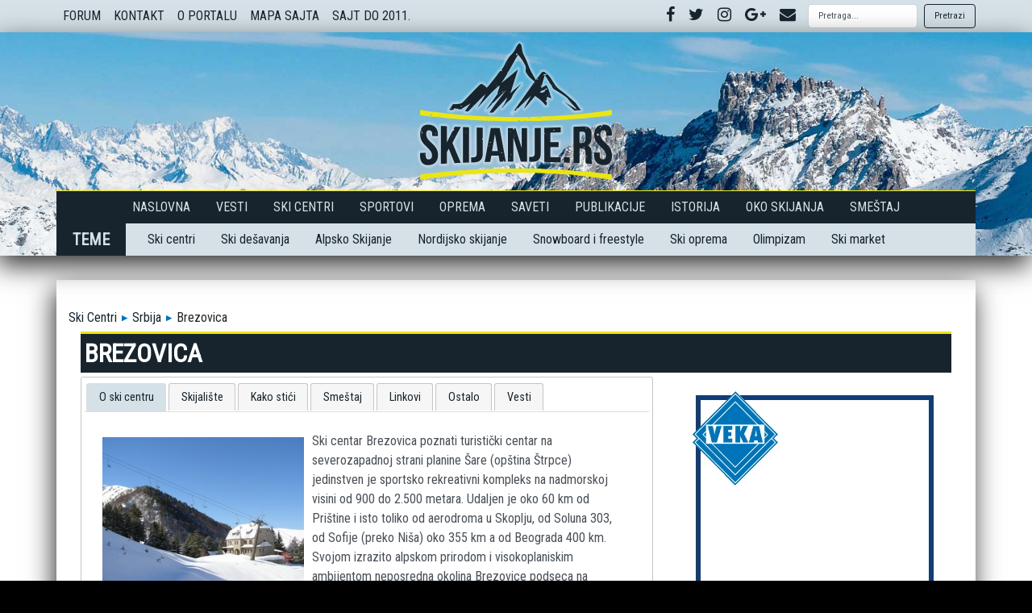

--- FILE ---
content_type: text/html; charset="utf-8"
request_url: https://www.skijanje.rs/ski-centri/srbija/brezovica/
body_size: 96473
content:
<!DOCTYPE html PUBLIC "-//W3C//DTD XHTML 1.1//EN" "http://www.w3.org/TR/xhtml11/DTD/xhtml11.dtd">
<html xmlns="http://www.w3.org/1999/xhtml" xml:lang="en">
<head>
<base href="https://www.skijanje.rs/" />
<title>Brezovica &raquo; Skijanje.rs</title>
<meta name="generator" content="SilverStripe - http://silverstripe.org" />
<meta http-equiv="Content-type" content="text/html; charset=utf-8" />
<meta name="keywords" content="Brezovica, Strpce, Molika, Narcis, Tina, Skijanje, velika livada, stojkova kuca, vozic, snowboard, lavlja vrata, karpa, piribreg, kosovo " />
<meta name="description" content="Ski centar Brezovica poznati turistički centar na severozapadnoj strani planine Šare (opština Štrpce) jedinstven je sportsko rekreativni kompleks na nadmorskoj visini od 900 do 2.500 metara. Udaljen je oko 60 km od Prištine i isto toliko od aerodroma u Skoplju, od Soluna 303, od Sofije (preko Niša) oko 355 km a od Beograda 400 km. Svojom izrazito alpskom prirodom i visokoplaniskim ambijentom neposredna okolina Brezovice podseca na najpoznatije evropske turisticke centre." />

<meta content="218803768179401" property="fb:app_id">
    
	<link rel="stylesheet" type="text/css" href="https://www.skijanje.rs/themes/skijanje-vr/css/main.css" />
    <!-- Required meta tags -->
    <meta charset="utf-8">
    <meta name="viewport" content="width=device-width, initial-scale=1, shrink-to-fit=no">

    <!-- Bootstrap CSS -->
    <link rel="stylesheet" href="https://stackpath.bootstrapcdn.com/bootstrap/4.1.1/css/bootstrap.min.css" integrity="sha384-WskhaSGFgHYWDcbwN70/dfYBj47jz9qbsMId/iRN3ewGhXQFZCSftd1LZCfmhktB" crossorigin="anonymous">
    <!-- Roboto Font -->
    <link href="https://fonts.googleapis.com/css?family=Roboto+Condensed" rel="stylesheet">

    <!-- Font Awesome Icons -->
    <link rel="stylesheet" href="https://cdnjs.cloudflare.com/ajax/libs/font-awesome/4.7.0/css/font-awesome.min.css">

	  <style>
	  .parallax2 #what-we-do {
    background: linear-gradient(rgba(255, 255, 255, 0.4), rgba(255, 255, 255, 0.4));
		  }
	  </style>




	<script type="text/javascript">

	  var _gaq = _gaq || [];
	  _gaq.push(['_setAccount', 'UA-26004027-1']);
	  _gaq.push(['_trackPageview']);

	  (function() {
		var ga = document.createElement('script'); ga.type = 'text/javascript'; ga.async = true;
		ga.src = ('https:' == document.location.protocol ? 'https://ssl' : 'http://www') + '.google-analytics.com/ga.js';
		var s = document.getElementsByTagName('script')[0]; s.parentNode.insertBefore(ga, s);
	  })();

	</script>
    <link rel="stylesheet" href="//code.jquery.com/ui/1.12.1/themes/base/jquery-ui.css">


    <script src="https://ajax.googleapis.com/ajax/libs/jquery/3.3.1/jquery.min.js"></script>
    <script src="https://code.jquery.com/ui/1.12.1/jquery-ui.js"></script>
    <script src="https://cdnjs.cloudflare.com/ajax/libs/popper.js/1.14.3/umd/popper.min.js" integrity="sha384-ZMP7rVo3mIykV+2+9J3UJ46jBk0WLaUAdn689aCwoqbBJiSnjAK/l8WvCWPIPm49" crossorigin="anonymous"></script>
    <script src="https://stackpath.bootstrapcdn.com/bootstrap/4.1.1/js/bootstrap.min.js" integrity="sha384-smHYKdLADwkXOn1EmN1qk/HfnUcbVRZyYmZ4qpPea6sjB/pTJ0euyQp0Mk8ck+5T" crossorigin="anonymous"></script>
    <script>
        $( function() {
            $('#tabs').tabs({hide: 'fade', show: 'fade'});
        } );
    </script>
    <link rel="stylesheet" href="//cdnjs.cloudflare.com/ajax/libs/fancybox/2.1.5/jquery.fancybox.min.css" media="screen">
    <script src="//cdnjs.cloudflare.com/ajax/libs/fancybox/2.1.5/jquery.fancybox.min.js"></script>
  <script>
    $(document).ready(function(){
    //FANCYBOX
    //https://github.com/fancyapps/fancyBox
    $(".fancybox").fancybox({
    openEffect: "none",
        'titlePosition'		: 'outside',
        'overlayColor'		: '#000',
        'overlayOpacity'	: 0.9,
    closeEffect: "none"
    });
    });
  </script>
<!--[if IE 6]><style type='text/css'>@import url(themes/skijanje-vr/css/ie6.css);</style><![endif]-->
</head>
<style>
@charset "UTF-8";
* {
  font-family: 'Roboto Condensed', sans-serif;
}

img .img-responsive{
    margin-bottom: 10px !important;
}
img .img-responsive:hover{
    border: 1px solid red !important;

}

#wrapper .content {
	padding-top: 25px;
	background: #FFF;
}

html {
  background-color: #000000;
}




.parallax2 {
  background: url("https://www.skijanje.rs/assets/pozadine/pozadina-header.jpg");
  background-attachment: fixed;
  background-position: center;
  background-repeat: no-repeat;
  background-size: cover;
  color: white;
  box-shadow: -3px 12px 31px 0px rgba(0, 0, 0, 0.81);
}
.parallax2 .usluge {
  margin-top: 35px;
}
.parallax2 h1 {
  font-size: 50px;
  letter-spacing: 1rem;
}
.parallax2 section {
  padding: 60px 0;
}
.parallax2 section .section-title {
  text-align: center;
  color: #007b5e;
  margin-bottom: 50px;
  text-transform: uppercase;
}

.parallax2 #what-we-do .card:hover {
  -webkit-box-shadow: 5px 7px 9px -4px #9e9e9e;
  -moz-box-shadow: 5px 7px 9px -4px #9e9e9e;
  box-shadow: 5px 7px 9px -4px #9e9e9e;
}
.parallax2 #what-we-do .card .card-block {
  padding-left: 50px;
  position: relative;
}
.parallax2 #what-we-do .card .card-block a {
  color: #007b5e !important;
  font-weight: 700;
  text-decoration: none;
}
.parallax2 #what-we-do .card .card-block a i {
  display: none;
}
.parallax2 #what-we-do .card:hover .card-block a i {
  display: inline-block;
  font-weight: 700;
}
.parallax2 #what-we-do .card .card-block:before {
  font-family: FontAwesome;
  position: absolute;
  font-size: 39px;
  color: #007b5e;
  left: 0;
  -webkit-transition: -webkit-transform 0.2s ease-in-out;
  transition: transform 0.2s ease-in-out;
}
.parallax2 #what-we-do .card .block-1:before {
  content: "";
}
.parallax2 #what-we-do .card .block-2:before {
  content: "";
}
.parallax2 #what-we-do .card .block-3:before {
  content: "";
}
.parallax2 #what-we-do .card .block-4:before {
  content: "";
}
.parallax2 #what-we-do .card .block-5:before {
  content: "";
}
.parallax2 #what-we-do .card .block-6:before {
  content: "";
}
.parallax2 #what-we-do .card:hover .card-block:before {
  -webkit-transform: rotate(360deg);
  transform: rotate(360deg);
  -webkit-transition: 0.5s all ease;
  -moz-transition: 0.5s all ease;
  transition: 0.5s all ease;
}


.content .carousel {
  width: 100%;
}
.content .card {
  background: transparent;
  border: none;
  margin-bottom: 25px;
}
.content .card:hover {
  box-shadow: 0px 1px 15px 5px rgba(0, 0, 0, 0.29);
  box-sizing: border-box;
  word-wrap: break-word;
}
.content .left {
  float: left;
}
.content .right {
  float: right;
}

.nregia {
  margin-top: 45px;
  margin-bottom: 20px;
}
.nregia hr.nregiahr {
  background: darkred;
}
.nregia div.col-sm-4 {
  margin-bottom: 15px;
}
.nregia .card {
  background: transparent;
  border: none;
}
.nregia .card:hover {
  box-shadow: 0px 1px 15px 5px rgba(0, 0, 0, 0.29);
  box-sizing: border-box;
  word-wrap: break-word;
}


.naslov h3 {
  padding: 5px;
}

.friends {
  padding-top: 35px;
  padding-bottom: 30px;
}

.friends .naslov2 h5 {
  padding: 5px;
}

section {
  padding: 60px 0;
}

section .section-title {
  text-align: center;
  color: #007b5e;
  margin-bottom: 50px;
  text-transform: uppercase;
}

#footer {
  background: linear-gradient(rgba(15, 15, 15, 0.72), rgba(15, 15, 15, 0.72)), url("https://www.skijanje.rs/assets/pozadine/footer.jpg");
  background-attachment: fixed;
  background-position: center;
  background-repeat: no-repeat;
  background-size: cover;
}

#footer h5 {
  padding-left: 10px;
  border-left: 3px solid #eeeeee;
  padding-bottom: 6px;
  margin-bottom: 20px;
  color: #ffffff;
}

#footer a {
  color: #ffffff;
  text-decoration: none !important;
  background-color: transparent;
  -webkit-text-decoration-skip: objects;
}

#footer ul.social li {
  padding: 3px 0;
}

#footer ul.social li a i {
  margin-right: 5px;
  font-size: 25px;
  -webkit-transition: 0.5s all ease;
  -moz-transition: 0.5s all ease;
  transition: 0.5s all ease;
}

#footer ul.social li:hover a i {
  font-size: 30px;
  margin-top: -10px;
}

#footer ul.social li a,
#footer ul.quick-links li a {
  color: #ffffff;
}

#footer ul.social li a:hover {
  color: #eeeeee;
}

#footer ul.quick-links li {
  padding: 3px 0;
  -webkit-transition: 0.5s all ease;
  -moz-transition: 0.5s all ease;
  transition: 0.5s all ease;
}

#footer ul.quick-links li:hover {
  padding: 3px 0;
  margin-left: 5px;
  font-weight: 700;
}

#footer ul.quick-links li a i {
  margin-right: 5px;
}

#footer ul.quick-links li:hover a i {
  font-weight: 700;
}

@media (max-width: 767px) {
  #footer h5 {
    padding-left: 0;
    border-left: transparent;
    padding-bottom: 0px;
    margin-bottom: 10px;
  }
}
.contact {
  background-color: black;
  padding-top: 20px;
  padding-bottom: 25px;
}
.contact i {
  font-size: 80px;
  color: #007b5e;
}
.contact h4 {
  color: white;
  text-transform: uppercase;
}
.contact h5 {
  color: white;
}
.contact div.col-sm-4 {
  display: block;
  text-align: center;
  margin-bottom: 25px;
}
.contact div.form-group label {
  color: white;
}
.contact div.form-group input, .contact div.form-group textarea {
  background: #000000;
}
.contact div.form-group button {
  color: #007b5e;
  display: block;
  text-align: center;
}
.contact .submitdugme {
  text-align: left;
}

.kartice2 .card {
  margin: 5px;
  margin-bottom: 10px;
}

.kartice3 {
  margin-top: 25px;
  margin-bottom: 30px;
}
.kartice3 .card {
  margin: 5px;
  margin-bottom: 10px;
}

.kartice4 .card {
  margin: 5px;
  margin-bottom: 10px;
}
.kartice4 .card-body {
  padding: 0 !important;
}
.kartice4 .slika {
  position: relative;
}

.kartice4 .title h5 {
 font-size: 1em !important;
}

.reklama1 {
  margin-top: 35px;
}

</style>
<body>

<div id="container" >


	<div id="preheader">
		      <div class="container-fluid pretraga" >
          <nav class="navbar navbar-expand-lg navbar-light bg-skijanje">
              <button class="navbar-toggler" type="button" data-toggle="collapse" data-target="#navbarSupportedContent" aria-controls="navbarSupportedContent" aria-expanded="false" aria-label="Toggle navigation">
                <span class="navbar-toggler-icon"></span>
              </button>
            
              <div class="collapse navbar-collapse" id="navbarSupportedContent">
                <ul class="navbar-nav mr-auto">
                    <li class="nav-item dropdown">
                        <a href="http://skijanje.rs/forum/" class="nav-link" target="_blank" >
                          FORUM
                        </a>

                      </li>
                  <li class="nav-item">
                    <a class="nav-link" href="kontakt">KONTAKT</a>
                  </li>
                  <li class="nav-item dropdown">
                    <a class="nav-link" href="o-portalu" >
                      O PORTALU
                    </a>

                  </li>
					<li class="nav-item">
                    <a class="nav-link" href="mapa-sajta/">MAPA SAJTA</a>
                  </li>
                    <li class="nav-item">
                        <a class="nav-link" href="http://staro.skijanje.rs/" target="_blank" >SAJT DO 2011.</a>
                    </li>

                </ul>
                  <div class="rr" style="vertical-align: middle; margin-right: 10px;">
                      <ul class="list-unstyled list-inline social text-center" style="margin-bottom: 0px !important;">
                          <li class="list-inline-item"><a href="https://www.facebook.com/skijanje.rs/" target="_blank"><i class="fa fa-facebook"></i></a></li>
                          <li class="list-inline-item"><a href="https://twitter.com/skijanje_rs" target="_blank"><i class="fa fa-twitter"></i></a></li>
                          <li class="list-inline-item"><a href="https://www.instagram.com/skijanje_rs/?hl=en" target="_blank"><i class="fa fa-instagram"></i></a></li>
                          <li class="list-inline-item"><a href="https://plus.google.com/104960345187989066048" target="_blank"><i class="fa fa-google-plus"></i></a></li>
                          <li class="list-inline-item"><a href="javascript:void();" target="_blank"><i class="fa fa-envelope"></i></a></li>
                      </ul>
                  </div>

                  <div class="SearchForm">
                                    <form class="form-inline my-2 my-lg-0" action="pretraga/" method="GET">
                  <input class="form-control mr-sm-2" type="text" value="Pretraga..." onfocus="if (this.value == 'Pretraga...') {this.value = '';}" onblur="if (this.value == '') {this.value = 'Pretraga...';}" name="q">
                  <button class="btn btn-outline-success my-2 my-sm-0" type="submit" value="Traži" >Pretrazi</button>
                </form>
                </div>

              </div>
            </nav>
      </div>




	</div>
<div id="wrapper">
    <div class="header">
		<div class="container" style="padding: 0px;">
			<div style="width: 1140px; text-align: right; position: relative;">
    

</div>
<div class="logo"><a href="https://skijanje.rs"><h1><img src="themes/skijanje-vr/img/test-slike/logo.png"></h1></a>
    </div>

          <div class="navigation" style="text-align: center">
<style>
    .dropdown:hover .dropdown-menu {
        display: block;
        color: red;
    }
</style>

              <nav class="navbar navbar-expand-md">
                  <button class="navbar-toggler menidugme" type="button" data-toggle="collapse" data-target="#skijanjeNavbar">
                    <span class="navbar-toggler-icon"><i class="fa fa-bars" aria-hidden="true"></i></span>
                  </button>
                  <div class="collapse navbar-collapse" id="skijanjeNavbar" style="justify-content: center;">
                      <ul class="nav justify-content-center">
                      
                      <li  class="nav-item dropdown"><a href="/" class="nav-link" title="Naslovna">Naslovna</a>
                          
                              </li>

                          

                      
                      <li  class="nav-item dropdown"><a href="/vesti/" class="nav-link" title="Vesti">Vesti</a>
                          
                          

                      
                      <li  class="nav-item dropdown"><a href="/ski-centri/" class="nav-link" title="Ski Centri">Ski Centri</a>
                          
                              

                              <div class="dropdown-menu">
                                      
                                          <a class="dropdown-item" href="/ski-centri/srbija/" title="Srbija">Srbija</a>
                                      
                                          <a class="dropdown-item" href="/ski-centri/bosna-i-hercegovina/" title="Bosna i Hercegovina">BiH</a>
                                      
                                          <a class="dropdown-item" href="/ski-centri/crna-gora/" title="Crna Gora">Crna Gora</a>
                                      
                                          <a class="dropdown-item" href="/ski-centri/slovenija/" title="Slovenija">Slovenija</a>
                                      
                                          <a class="dropdown-item" href="/ski-centri/makedonija/" title="Makedonija">Makedonija</a>
                                      
                                          <a class="dropdown-item" href="/ski-centri/bugarska/" title="Bugarska">Bugarska</a>
                                      
                                          <a class="dropdown-item" href="/ski-centri/rumunija/" title="Rumunija">Rumunija</a>
                                      
                                          <a class="dropdown-item" href="/ski-centri/francuska/" title="Francuska">Francuska</a>
                                      
                                          <a class="dropdown-item" href="/ski-centri/austrija/" title="Austrija">Austrija</a>
                                      
                                          <a class="dropdown-item" href="/ski-centri/italija/" title="Italija">Italija</a>
                                      
                                          <a class="dropdown-item" href="/ski-centri/hrvatska/" title="Hrvatska">Hrvatska</a>
                                      
                                          <a class="dropdown-item" href="/ski-centri/poljska/" title="Poljska">Poljska</a>
                                      
                                          <a class="dropdown-item" href="/ski-centri/nemacka/" title="Nemačka">Nemačka</a>
                                      
                                          <a class="dropdown-item" href="/ski-centri/grcka/" title="Grčka">Grčka</a>
                                      
                                          <a class="dropdown-item" href="/ski-centri/ostali-ski-centri/" title="Ostali ski centri">Ostali ski centri</a>
                                      
                                  </div>

                              </li>

                          

                      
                      <li  class="nav-item dropdown"><a href="/sportovi/" class="nav-link" title="Sportovi">Sportovi</a>
                          
                              

                              <div class="dropdown-menu">
                                      
                                          <a class="dropdown-item" href="/sportovi/alpski-ski-sportovi/" title="Alpski ski sportovi">Alpski ski sportovi</a>
                                      
                                          <a class="dropdown-item" href="/sportovi/n-rdijski-ski-sportovi/" title="Nоrdijski ski sportovi">Nоrdijski ski sportovi</a>
                                      
                                          <a class="dropdown-item" href="/sportovi/snowboard/" title="Snowboard">Snowboard</a>
                                      
                                          <a class="dropdown-item" href="/sportovi/free-style-ski-sportovi/" title="Free Style ski sportovi">Free Style ski sportovi</a>
                                      
                                          <a class="dropdown-item" href="/sportovi/bob-sankaski-sportovi/" title="Bob - Sankaški sportovi">Bob - Sankaški sportovi</a>
                                      
                                          <a class="dropdown-item" href="/sportovi/klizacki-sportovi/" title="Klizački sportovi">Klizački sportovi</a>
                                      
                                          <a class="dropdown-item" href="/sportovi/olimpijska-takmicenja/" title="Olimpijska takmičenja">Olimpijska takmičenja</a>
                                      
                                          <a class="dropdown-item" href="/sportovi/letnji-skijaski-sportovi/" title="Letnji skijaški sportovi">Letnji skijaški sportovi</a>
                                      
                                          <a class="dropdown-item" href="/sportovi/sportisti/" title="Sportisti">Sportisti</a>
                                      
                                  </div>

                              </li>

                          

                      
                      <li  class="nav-item dropdown"><a href="/ski-oprema/" class="nav-link" title="Oprema">Oprema</a>
                          
                              

                              <div class="dropdown-menu">
                                      
                                          <a class="dropdown-item" href="/ski-oprema/prodavnice-ski-opreme/" title="Prodavnice ski opreme">Prodavnice ski opreme</a>
                                      
                                          <a class="dropdown-item" href="/ski-oprema/oprema-za-alpsko-skijanje/" title="Oprema za  Alpsko skijanje">Alpsko skijanje</a>
                                      
                                          <a class="dropdown-item" href="/ski-oprema/nordijsko-skijanje/" title="Nordijsko skijanje">Nordijsko skijanje</a>
                                      
                                          <a class="dropdown-item" href="/ski-oprema/snowboard/" title="Snowboard">Snowboard</a>
                                      
                                          <a class="dropdown-item" href="/ski-oprema/freeryde-i-turo-sjkijanje/" title="Freeryde i turo sjkijanje">Freeryde i turo sjkijanje</a>
                                      
                                          <a class="dropdown-item" href="/ski-oprema/ski-servisi/" title="Ski servisi">Ski servisi</a>
                                      
                                          <a class="dropdown-item" href="/ski-oprema/polovna-ski-oprema/" title="Polovna ski oprema">Polovna ski oprema</a>
                                      
                                          <a class="dropdown-item" href="/ski-oprema/proizvodjaci-opreme/" title="Proizvođači opreme">Proizvođači opreme</a>
                                      
                                          <a class="dropdown-item" href="/ski-oprema/prateca-oprema/" title="Prateća oprema">Prateća oprema</a>
                                      
                                  </div>

                              </li>

                          

                      
                      <li  class="nav-item dropdown"><a href="/saveti/" class="nav-link" title="Saveti">Saveti</a>
                          
                              

                              <div class="dropdown-menu">
                                      
                                          <a class="dropdown-item" href="/saveti/10-fis-pravila-ponasanja-na-stazi/" title="10 FIS pravila ponašanja na stazi">10 FIS pravila ponašanja na stazi</a>
                                      
                                          <a class="dropdown-item" href="/saveti/zato-je-potrebno-servisiranje-skija-snowboarda/" title="Zato je potrebno servisiranje skija / snowboarda?">Zato je potrebno servisiranje skija / snowboarda?</a>
                                      
                                          <a class="dropdown-item" href="/saveti/skijaski-saveti/" title="Skijaški saveti">Skijaški saveti</a>
                                      
                                          <a class="dropdown-item" href="/saveti/ski-oprema/" title="Ski oprema - Saveti">Ski oprema - Saveti</a>
                                      
                                          <a class="dropdown-item" href="/saveti/deca-na-snegu/" title="Deca na snegu">Deca na snegu</a>
                                      
                                          <a class="dropdown-item" href="/saveti/sigurnost/" title="Sigurnost">Sigurnost</a>
                                      
                                          <a class="dropdown-item" href="/saveti/medicinski-saveti-za-skijase/" title="Medicinski saveti za skijaše">Medicinski saveti</a>
                                      
                                          <a class="dropdown-item" href="/saveti/fizicka-priprema-za-skijase/" title="Fizička priprema za skijaše">Fizička priprema</a>
                                      
                                          <a class="dropdown-item" href="/saveti/automobilom-na-skijanje/" title="Automobilom na skijanje">Automobilom na skijanje</a>
                                      
                                          <a class="dropdown-item" href="/saveti/saveti-za-putovanja/" title="Saveti za putovanja">Saveti za putovanja</a>
                                      
                                          <a class="dropdown-item" href="/saveti/ostali-saveti-i-zanimljivosti/" title="Ostali saveti i zanimljivosti">Ostali saveti i zanimljivosti</a>
                                      
                                          <a class="dropdown-item" href="/saveti/ski-skola/" title="Ski škola">Ski škola</a>
                                      
                                          <a class="dropdown-item" href="/saveti/skole-skijanja/" title="Škole skijanja">Škole skijanja</a>
                                      
                                  </div>

                              </li>

                          

                      
                      <li  class="nav-item dropdown"><a href="/publikacije/" class="nav-link" title="Publikacije">Publikacije</a>
                          
                              

                              <div class="dropdown-menu">
                                      
                                          <a class="dropdown-item" href="/publikacije/srbija-knjige-o-skijanju/" title="Srbija - knjige o skijanju">Srbija - knjige o skijanju</a>
                                      
                                          <a class="dropdown-item" href="/publikacije/bosna-i-hercegovina-knjige-o-skijanju/" title="Bosna i Hercegovina - knjige o skijanju">Bosna i Hercegovina - knjige o skijanju</a>
                                      
                                          <a class="dropdown-item" href="/publikacije/hrvatska-knjige-o-skijanju/" title="Hrvatska - knjige o skijanju">Hrvatska - knjige o skijanju</a>
                                      
                                          <a class="dropdown-item" href="/publikacije/crna-gora-knjige-o-skijanju/" title="Crna Gora - knjige o skijanju">Crna Gora - knjige o skijanju</a>
                                      
                                          <a class="dropdown-item" href="/publikacije/Knjige-o-skijanju-na-slovena-kom-jeziku/" title="Slovenija - knjige o skijanju">Slovenija - knjige o skijanju</a>
                                      
                                          <a class="dropdown-item" href="/publikacije/Knjige-o-skijanju-na-makedonskom-jeziku/" title="Makedonija - knjige o skijanju">Makedonija - knjige o skijanju</a>
                                      
                                          <a class="dropdown-item" href="/publikacije/knjige-o-skijanju-na-stranim-jezicima/" title="Knjige o skijanju na stranim jezicima">Knjige o skijanju na stranim jezicima</a>
                                      
                                          <a class="dropdown-item" href="/publikacije/knjige-o-nordijskom-skijanju/" title="Knjige o nordijskom skijanju">Knjige o nordijskom skijanju</a>
                                      
                                          <a class="dropdown-item" href="/publikacije/knjige-o-snowboardu/" title="Knjige o snowboardu">Knjige o snowboardu</a>
                                      
                                          <a class="dropdown-item" href="/publikacije/knjige-o-zimskim-sportovima/" title="Knjige o zimskim sportovima">Knjige o zimskim sportovima</a>
                                      
                                          <a class="dropdown-item" href="/publikacije/knjige-o-kopaoniku/" title="Knjige o Kopaoniku">Knjige o Kopaoniku</a>
                                      
                                          <a class="dropdown-item" href="/publikacije/knjige-o-planinskim-centrima/" title="Knjige o planinskim centrima">Knjige o planinskim centrima</a>
                                      
                                          <a class="dropdown-item" href="/publikacije/knjige-o-zimskim-olimpijskim-igrama/" title="Knjige o Zimskim Olimpijskim igrama">Knjige o Zimskoj Olimpijadi</a>
                                      
                                          <a class="dropdown-item" href="/publikacije/fizicka-kultura-naucni-casopis-iz-oblasti-sporta-i-fizickog-vaspitanja/" title="FIZIČKA KULTURA naučni časopis iz oblasti sporta i fizičkog vaspitanja">FIZIČKA KULTURA naučni časopis iz oblasti sporta i fizičkog vaspitanja</a>
                                      
                                          <a class="dropdown-item" href="/publikacije/diplomski-i-strucni-radovi-o-skijanju/" title="Diplomski i stručni radovi o skijanju">Diplomski i stručni radovi o skijanju</a>
                                      
                                          <a class="dropdown-item" href="/publikacije/magazini/" title="Magazini">Magazini</a>
                                      
                                          <a class="dropdown-item" href="/publikacije/filmovi-emisije-video-izdanja/" title="Filmovi, emisije, video izdanja">Filmovi, emisije, video izdanja</a>
                                      
                                          <a class="dropdown-item" href="/publikacije/ski-knjizara/" title="Ski knjižara">Ski knjižara</a>
                                      
                                  </div>

                              </li>

                          

                      
                      <li  class="nav-item dropdown"><a href="/istorija/" class="nav-link" title="Istorija">Istorija</a>
                          
                              

                              <div class="dropdown-menu">
                                      
                                          <a class="dropdown-item" href="/istorija/istorija-skijanja/" title="Istorija skijanja">Istorija skijanja</a>
                                      
                                          <a class="dropdown-item" href="/istorija/istorija-skijanja-u-evropi/" title="Istorija skijanja u Evropi">Istorija skijanja u Evropi</a>
                                      
                                          <a class="dropdown-item" href="/istorija/istorija-skijanja-u-srbiji/" title="Istorija skijanja u Srbiji">Istorija skijanja u Srbiji</a>
                                      
                                          <a class="dropdown-item" href="/istorija/istorija-skijanja-u-bih/" title="Istorija skijanja u BIH">Istorija skijanja u BIH</a>
                                      
                                          <a class="dropdown-item" href="/istorija/istorija-skijanja-u-crnoj-gori/" title="Istorija skijanja u Crnoj Gori">Istorija skijanja u Crnoj Gori</a>
                                      
                                          <a class="dropdown-item" href="/istorija/istorija-skijanja-u-makedoniji/" title="Istorija skijanja u Makedoniji">Istorija skijanja u Makedoniji</a>
                                      
                                          <a class="dropdown-item" href="/istorija/istorija-skijanja-u-sloveniji/" title="Istorija skijanja u Sloveniji">Istorija skijanja u Sloveniji</a>
                                      
                                          <a class="dropdown-item" href="/istorija/istorija-skijanja-u-hrvatskoj/" title="Istorija skijanja u Hrvatskoj">Istorija skijanja u Hrvatskoj</a>
                                      
                                          <a class="dropdown-item" href="/istorija/istorija-zimskih-olimpijskih-igra/" title="Istorija Zimskih Olimpijskih Igra">Zimske Olimpijskijske Igre</a>
                                      
                                          <a class="dropdown-item" href="/istorija/zimski-sportovi/" title="Zimski sportovi">Zimski sportovi</a>
                                      
                                          <a class="dropdown-item" href="/istorija/skijaske-legende/" title="Skijaške legende">Skijaške legende</a>
                                      
                                          <a class="dropdown-item" href="/istorija/in-memoriam/" title="In memoriam">In memoriam</a>
                                      
                                          <a class="dropdown-item" href="/istorija/yu-ski-magazin/" title="YU SKI magazin">YU SKI magazin</a>
                                      
                                          <a class="dropdown-item" href="/istorija/yu-ski-magazin-prica-2/" title="Yu Ski magazin - priča 2">Yu Ski magazin - priča 2</a>
                                      
                                          <a class="dropdown-item" href="/istorija/retro-skijanje-u-ritmu-carlstona/" title="Retro - Skijanje u ritmu čarlstona">Retro - Skijanje u ritmu čarlstona</a>
                                      
                                  </div>

                              </li>

                          

                      
                      <li  class="nav-item dropdown"><a href="/oko-skijanja/" class="nav-link" title="Oko skijanja">Oko skijanja</a>
                          
                              

                              <div class="dropdown-menu">
                                      
                                          <a class="dropdown-item" href="/oko-skijanja/instalacije-za-sneg/" title="Instalacije za sneg">Instalacije za sneg</a>
                                      
                                          <a class="dropdown-item" href="/oko-skijanja/ski-zanimljivosti/" title="Ski zanimljivosti">Ski zanimljivosti</a>
                                      
                                          <a class="dropdown-item" href="/oko-skijanja/asocijacije-savezi/" title="Asocijacije - Savezi">Asocijacije - Savezi</a>
                                      
                                          <a class="dropdown-item" href="/oko-skijanja/ski-klubovi-skole-udruzenja/" title="Ski klubovi, škole, udruženja">Ski klubovi, škole, udruženja</a>
                                      
                                          <a class="dropdown-item" href="/oko-skijanja/ski-propisi/" title="Ski propisi">Ski propisi</a>
                                      
                                          <a class="dropdown-item" href="/oko-skijanja/ski-linkovi/" title="Ski linkovi">Ski linkovi</a>
                                      
                                  </div>

                              </li>

                          

                      
                      <li  class="nav-item dropdown"><a href="/smestaj/" class="nav-link" title="Smeštaj">Smeštaj</a>
                          
                              

                              <div class="dropdown-menu">
                                      
                                          <a class="dropdown-item" href="/smestaj/kopaonik/" title="Kopaonik">Kopaonik</a>
                                      
                                          <a class="dropdown-item" href="/smestaj/jahorina/" title="Jahorina">Jahorina</a>
                                      
                                          <a class="dropdown-item" href="/smestaj/stara-planina/" title="Stara Planina">Stara Planina</a>
                                      
                                          <a class="dropdown-item" href="/smestaj/crni-vrh-bor-zagubica/" title="Crni Vrh - Bor, Žagubica">Crni Vrh - Bor, Žagubica</a>
                                      
                                          <a class="dropdown-item" href="/smestaj/zlatibor/" title="Zlatibor">Zlatibor</a>
                                      
                                          <a class="dropdown-item" href="/smestaj/slovenija/" title="Slovenija">Slovenija</a>
                                      
                                          <a class="dropdown-item" href="/smestaj/makedonija/" title="Makedonija">Makedonija</a>
                                      
                                  </div>

                              </li>

                          

                      
                          </ul>
                  </div>
                </nav>
          </div>

            <div class="navigation2">



                <ul class="nav justify-content-center" style="position: relative">
                    <h5 style="background: #18242D; color:#D5e1e7;  position: absolute; left: 0; padding: .5rem 1em; height: 40px;" >TEME</h5>

                    

                        <a id="" class="nav-link" href="/vesti/ski-centri/" class="link" >Ski centri</a>

                    

                        <a id="" class="nav-link" href="/vesti/ski-desavanja/" class="link" >Ski dešavanja</a>

                    

                        <a id="" class="nav-link" href="/vesti/alpsko-skijanje/" class="link" >Alpsko Skijanje</a>

                    

                        <a id="" class="nav-link" href="/vesti/nordijsko-skijanje/" class="link" >Nordijsko skijanje</a>

                    

                        <a id="" class="nav-link" href="/vesti/snowboard-i-freestyle/" class="link" >Snowboard i freestyle</a>

                    

                        <a id="" class="nav-link" href="/vesti/ski-oprema/" class="link" >Ski oprema</a>

                    

                        <a id="" class="nav-link" href="/vesti/olimpizam/" class="link" >Olimpizam</a>

                    

                        <a id="" class="nav-link" href="/vesti/ski-market/" class="link" >Ski market</a>

                    
                </ul>
            </div>

		</div>
	</div>
	<div id="central" class="typography">
				<div class="content container">
     
        

        	<div class="row">
            
                

            
			</div>
        
    

<div id="content" class="boxshadow" style="margin:10px 0;">





<div class="bc">
<a href="/ski-centri/">Ski Centri</a> <span class='breadcrumb-seperator'><img src='themes/skijanje/images/crumb_level.png' /></span> <a href="/ski-centri/srbija/">Srbija</a> <span class='breadcrumb-seperator'><img src='themes/skijanje/images/crumb_level.png' /></span> Brezovica
</div>


    <style>
        .card img{
            width: 100%;
            border-top-left-radius: calc(.25rem - 1px);
            border-top-right-radius: calc(.25rem - 1px);

        }
        .container.kartice2 h3{font-size: 1em;}
        .container.kartice2 .naslov{width: 100% !important}
        #content.boxshadow p {
            padding: 8px;
        }
		.center
		{
			text-align: center;
			width: 100% !important;
		}
        .typography img.left {
            padding: 4px;
            /* border: 1px solid #a0a0a0; */
            float: left;
            margin: 0 10px 5px 0;
        }
    </style>

        <div class="container kartice2">
            <div class="naslov">
                <h2>Brezovica</h2>

            </div>
            <div class="row">
                <div class="col-md-8">


    <div id="tabs">
            <ul >

				<li class="nav-item"><a class="nav-link" href="/ski-centri/srbija/brezovica/#about" >O ski centru</a></li>
				<li class="nav-item"><a class="nav-link"href="/ski-centri/srbija/brezovica/#resort" >Skijalište</a></li>
				<li class="nav-item"><a class="nav-link" href="/ski-centri/srbija/brezovica/#howtoget">Kako stići</a></li>
				<li><a class="nav-link"  href="/ski-centri/srbija/brezovica/#accomodation" >Smeštaj</a></li>
				
				<li class="nav-item"><a class="nav-link" href="/ski-centri/srbija/brezovica/#links">Linkovi</a></li>
				<li class="nav-item"><a class="nav-link" href="/ski-centri/srbija/brezovica/#other" >Ostalo</a></li>
				<li class="nav-item"><a class="nav-link" href="/ski-centri/srbija/brezovica/#resortnews" >Vesti</a></li>

            </ul>

            
                <div  id="about" >
				
				<div class="article-photo" style="margin-top:15px; padding: 0 10px 0 0; float: left;"><img src="/assets/ski-centri/srbija/brezovica/_resampled/SetWidth250-brezstojkovakucan.jpg" alt="brezstojkovakucan" /></div>
				
			   <p>Ski centar Brezovica poznati turistički centar na severozapadnoj strani planine Šare (opština Štrpce) jedinstven je sportsko rekreativni kompleks na nadmorskoj visini od 900 do 2.500 metara. Udaljen je oko 60 km od Prištine i isto toliko od aerodroma u Skoplju, od Soluna 303, od Sofije (preko Niša) oko 355 km a od Beograda 400 km. Svojom izrazito alpskom prirodom i visokoplaniskim ambijentom neposredna okolina Brezovice podseca na najpoznatije evropske turisticke centre.</p>
			   <p>Stoletne šume, raskošne livade i beskrajni pašnjaci prepuni su planinskim cvecem, lekovitim biljem, retkim vrstama divljaci. Relativno visoke količine padavina i vododržljive stene uslovljavaju pojavu guste rečne mreže i bogatstvo u izvorima i površinskim vodama. Veliki broj izvora i potočića sa hladnom i bistrom vodom su poseban kolorit ovog predela.<br/><br/>Niži delovi odlikuju se pravom župskom klimom, sa prijatnom dnevnom toplinom i svežim noćima. U najvišim delovima vlada prava alpska klima, tako da se sneg zadržava i do 280 dana. Nije redak slučaj da se u toku jednog te istog dana mogu doživeti sva četiri godišnja doba, te se i tokom jula i avgusta najviši delovi Šare zaodenu snežnim prekrivačem. Povoljni klimatski uslovi predstavljaju idealnu sredinu za zimski, sportski i rekreativni turizam, tako da posetilaca ima tokom cele godine.</p>
<p>Leti se turisti na Brezovici prepuštaju bliskom dodiru sa prirodom kroz organizovana pešačenja, rekreaciju, izlete, lov i ribolov i obilasku brojnih kulturno - istorijskih spomenika ove oblasti. Turistički centar Brezovica tokom cele godine otvoren je za organizovanje seminara, simpozijuma, kongresa i naučnih skupova.<br/><br/>Ski centar Brezovica je do sada organizovao  2 evropska prvenstva u  alpskom skijanju, 9 državnih prvenstva, svake godine (do 1999) u  kalendaru FIS-a predviđena je bila trka u spustu i veleslalomu za  muškarce pod nazivom “Inex - ski kup” a godišnje se u proseku  ostvarivalo preko 103.000 noćenja u svim objektima Ski centra Brezovica I  u proseku 13.000 noćenja u drugim iznajmljenim objektima a pre svega u  “Domu penzionera“ – sada hotelu „Junior“ na Brezovici.</p>
<p> </p>
<p> </p>
            </div><!--/about-->
			

            
                <div  id="resort" >
				<p><img class="left" src="assets/ski-centri/srbija/brezovica/_resampled/resizedimage200196-stariznaksarabrezovica250.jpg" width="200" height="196" alt="" title=""/>Skijaški centar Brezovica je udaljen 12 km od istoimenog mesta u opštini Štrpce. Klimatski uslovi, dužina trajanja snežnog pokrivača od novembra do maja, kao i dužina, pogodni nagib i visinske razlike pojedinih staza, svrstavaju je među najpoznatije centre alpskog skijanja u Srbiji.</p>
<p>Skijališta se nalaze na nadmorskoj visini od 2500 m i obuhvataju 11 žičara kapaciteta 10.000 smučara na sat. Staze su uređene za sve alpske discipline, a njihova prosečna dužina je oko 3000 m.</p>
<p>Prostrane skijaške terene ski centra Brezovica čini sistem od 5 žicara i  5 ski-liftova, međusobno je povezano 16 km smučarskih staza prosečne  dužine od po 3.000 metara. Na brezovičkim FIS stazama za slalom,  veleslalom, spust i "super G".<br/><br/>Generalno skijalište čine 3 velike staze: Livada,  Lavlja vrata, i Crvena Karpa. Postoji i Piribreg (Piribeg) ali to je  staza koja nije radila vec 20 god a najverovatnije da neće nikada ni u  budućnosti. Postoje još par ski liftova ali jedino Velika Livada i  Lavlja Vrata i ski lift pored hotela rade. Staze se uređuju pomoću tri ratraka- tabača snega. Tokom 90-tih godina korišćen je sa 80% instaliranog kapaciteta. Površina  uređenog skijališta iznosi 230 ha, sa mogućnošću lakog instaliranja  veštačkog osnežavanja ski-staza. Najduža staza je 3500 metara. Kapacitet  skijališta je 10 hiljada skijaša na sat.<br/><br/>Sa staze Livade  se može odskijati do Lavljih Vrata. Najčesće je taj put sređen  ratrakom, ali postoje i pored toga na pretek Off pist- staza.</p>
<p>Freeride je verovatno najbolja stvar na Brezovici. Postoje milion mesta za tako nešto, pršić je na sve strane.</p>
<table style="width: 627px;" border="1" cellspacing="0" cellpadding="0" align="center"><tbody><tr><td width="40" height="16" align="center"><strong>j</strong></td>
<td width="47" height="16" align="center"><strong>Kateg.</strong></td>
<td width="119" height="16" align="center"><strong>Naziv</strong></td>
<td width="110" height="16" align="center"><strong>Duž.Staze</strong></td>
<td width="89" height="16" align="center"><strong>Duž.Žice</strong></td>
<td width="123" height="16" align="center"><strong>Kote</strong></td>
<td width="83" height="16" align="center"><strong>Vis.Razlika</strong></td>
</tr><tr><td width="40" height="23" align="center">1</td>
<td width="47" height="23" align="center">CRVENA</td>
<td width="119" height="23" align="center">Karaula</td>
<td width="110" height="23" align="center">2600</td>
<td width="89" height="23" align="center">1186</td>
<td width="123" height="23" align="center">1731-2190</td>
<td width="83" height="23" align="center">459</td>
</tr><tr><td width="40" height="23" align="center">2</td>
<td width="47" height="23" align="center">CRNA</td>
<td width="119" height="23" align="center">Piribreg</td>
<td width="110" height="23" align="center">3500</td>
<td width="89" height="23" align="center">521+1186</td>
<td width="123" height="23" align="center">1718-2522</td>
<td width="83" height="23" align="center">804</td>
</tr><tr><td width="40" height="23" align="center">3</td>
<td width="47" height="23" align="center">PLAVA</td>
<td width="119" height="23" align="center">Berevačke rupe</td>
<td width="110" height="23" align="center">800</td>
<td width="89" height="23" align="center">731</td>
<td width="123" height="23" align="center">2099-2285</td>
<td width="83" height="23" align="center">168</td>
</tr><tr><td width="40" height="23" align="center">4</td>
<td width="47" height="23" align="center">CRVENA</td>
<td width="119" height="23" align="center">Lavlja vrata</td>
<td width="110" height="23" align="center">2500</td>
<td width="89" height="23" align="center">1428</td>
<td width="123" height="23" align="center">1718-2147</td>
<td width="83" height="23" align="center">429</td>
</tr><tr><td width="40" height="23" align="center">5</td>
<td width="47" height="23" align="center">PLAVA</td>
<td width="119" height="23" align="center">Bačilo</td>
<td width="110" height="23" align="center">301</td>
<td width="89" height="23" align="center">301</td>
<td width="123" height="23" align="center">1729-1803</td>
<td width="83" height="23" align="center">73</td>
</tr><tr><td width="40" height="23" align="center">6</td>
<td width="47" height="23" align="center">PLAVA</td>
<td width="119" height="23" align="center">Munika</td>
<td width="110" height="23" align="center">454</td>
<td width="89" height="23" align="center">454</td>
<td width="123" height="23" align="center">1734-1830</td>
<td width="83" height="23" align="center">94</td>
</tr><tr><td width="40" height="23" align="center">7</td>
<td width="47" height="23" align="center">PLAVA</td>
<td width="119" height="23" align="center">Grčka livada</td>
<td width="110" height="23" align="center">500</td>
<td width="89" height="23" align="center">429</td>
<td width="123" height="23" align="center">1772-1885</td>
<td width="83" height="23" align="center">113</td>
</tr><tr><td width="40" height="23" align="center">8</td>
<td width="47" height="23" align="center">CRVENA</td>
<td width="119" height="23" align="center">Crvena karpa</td>
<td width="110" height="23" align="center">3000</td>
<td width="89" height="23" align="center">1269</td>
<td width="123" height="23" align="center">1891-2264</td>
<td width="83" height="23" align="center">491</td>
</tr><tr><td width="40" height="23" align="center">9</td>
<td width="47" height="23" align="center">CRVENA</td>
<td width="119" height="23" align="center">Velika livada</td>
<td width="110" height="23" align="center">2000</td>
<td width="89" height="23" align="center">1280</td>
<td width="123" height="23" align="center">1718-2202</td>
<td width="83" height="23" align="center">484</td>
</tr></tbody></table><br class="clear"/>
            </div><!--/resort-->
			

            
                <div id="accomodation">
				<p><img class="left" src="assets/ski-centri/srbija/brezovica/hotelnarcis.jpg" width="259" alt="" title=""/><strong> </strong></p>
<p><strong>Hotel „Narcis“ </strong>– A kat, smešten je na nadmorskoj visini od 900 m. Udaljen je oko 2.5 kilometra od Štrpca. Hotel je A kategorije i ima sve potrebne sadržaje za aktivan boravak zimi i leti: bazen, sportsku dvoranu, kuglanu, saunu, trim-kabinet, prostor za stoni tenis i bilijar. Simpozijum i banket sale koriste se za organizaciju kongresa i seminara. Nalazi se u mestu Brezovica na 900 m/nv. Udaljen je od ski terena 9 km (20 min vožnje ski busom). Skijašnica obezbedjena u hotelu“Molika“.</p>
<p> </p>
<p><br/><br/><img class="left" src="assets/ski-centri/srbija/brezovica/hotelmolika.jpg" width="259" height="194" alt="" title=""/></p>
<p><strong>Hotel „Molika“</strong><br/>Kod samih skijaških terena, na visini od 1.740 metara, nalazi se hotel „Molika“, B kategorije, koji odiše atmosferom zimsko sportskog centra. Nalazi se uz samo skijalište, uz donju stranicu žicare na 1750 m/nv.<br/>Postoji ski servis i skijašnica (garderoba) za goste hotela „Narcis“. U hotelu se nalazi servis za iznajmljivanje i popravku ski opreme, skijašnica, kao i ambulantna i gorska služba spasavanja.</p>
<p> </p>
<p> </p><br class="clear"/>


                

                
				<br class="clear"/>

            </div><!--/skipass-->
			

            
                <div  id="howtoget" >
				<p>Ski centar Brezovica poznati turistički centar na severozapadnoj strani planine Šare jedinstven je sportsko - rekreativni kompleks na nadmorskoj visini od 900 do 2.500 metara.<br/><br/>Udaljen je oko 60 km od Prištine i isto toliko od aerodroma u Skoplju, od Soluna 303, od Sofije (preko Niša) oko 355 km a od Beograda 400 km.</p>
<p><span style="text-decoration: underline;">Svakog dana redovna linija od Beograda do Štrpca</span><br/> - "Tandems" prevoz koji iz Beograda kreće u 13:45h, cena povratne karte 20.5 € <br/>Cena karte je promenljiva više informacija na facebook stranici <a href="https://www.facebook.com/tandemsbrezovica/" target="blank">"Tandems doo"</a><br/> - "Adio-turs" prevoz koji iz Beograda kreće u 14:45h, cena povratne karte 18.00 €<br/>Cena karte je promenljiva više informacija na facebook stranici <a href="https://www.facebook.com/adio.strpce" target="blank">"Adio-turs"</a></p>
<p>Svojom izrazito alpskom prirodom i visokoplaninskim ambijentom neposredna okolina Brezovice podseca na najpoznatije evropske turisticke centre.</p>
<p style="text-align: center;"> </p>
<p style="text-align: center;"><iframe src="http://autokartamapa.com/mape-korisnika-42.18121965254731-21.033746267257698-600-400-SATELLITE" width="600" height="400" frameborder="0" scrolling="no">&amp;amp;amp;amp;amp;amp;amp;amp;amp;amp;lt;/p&amp;amp;amp;amp;amp;amp;amp;amp;amp;amp;gt; &amp;amp;amp;amp;amp;amp;amp;amp;amp;amp;lt;p&amp;amp;amp;amp;amp;amp;amp;amp;amp;amp;gt;&amp;amp;amp;amp;amp;amp;amp;amp;amp;amp;lt;br /&amp;amp;amp;amp;amp;amp;amp;amp;amp;amp;gt;&amp;amp;amp;amp;amp;amp;amp;amp;amp;amp;lt;/p&amp;amp;amp;amp;amp;amp;amp;amp;amp;amp;gt;</iframe></p><br class="clear"/>
            </div><!--howtoget-->
			

            

            
                <div id="links">
				<table style="width: 100%;" border="0"><tbody><tr><td style="text-align: center; width: 200px;"><a title="SnowNjeri" href="http://www.skicentarbrezovica.com/"><img class="center" src="assets/ski-centri/srbija/brezovica/stariznaksarabrezovica250.jpg" height="150" alt="" title=""/></a></td>
<td>
<p>Ski centar Brezovica</p>
<p><a title="SnowNjeri" href="http://www.skicentarbrezovica.com/" target="_blank"><img src="assets/ski-centri/srbija/brezovica/_resampled/resizedimage20070-brezovlogotr.jpg" width="200" height="70" alt="" title=""/></a></p>
</td>
</tr><tr><td style="text-align: center;"><a href="http://www.skijalistasrbije.rs/sr/o-centru" target="_blank"><img class="center" src="assets/ski-centri/srbija/brezovica/_resampled/resizedimage200111-brezovicaskis-logo.jpg" width="200" height="111" alt="" title=""/></a></td>
<td>
<p>Brezovica</p>
</td>
</tr><tr><td style="text-align: center;"><a title="SnowNjeri" href="http://snow.njeri.net/" target="_blank"><img class="center" src="assets/ski-centri/srbija/brezovica/snownjerilogo200.jpg" width="200" height="68" alt="" title=""/></a></td>
<td>
<p>Snow Njeri</p>
</td>
</tr><tr><td style="text-align: center;" valign="top"><br/><br/></td>
<td style="text-align: center;" align="center" valign="middle">
<p style="text-align: left;"> </p>
</td>
</tr><tr><td valign="top">
<p style="text-align: center;"> </p>
</td>
<td valign="top"><br/></td>
</tr></tbody></table>
            </div><!--links-->
			

            
                <div  id="other" >
			<p><strong><img class="left" src="assets/ski-centri/srbija/brezovica/_resampled/resizedimage200130-stojkova-kuca2.jpg" width="200" height="130" alt="" title=""/></strong><strong>Stojkova kuća</strong><br/>Nalazi se na samom skijalištu i nije u funkciji. Objekat po kome je Ski centar i dobio naziv koji je danas zaboravljen.              Objekat je do 1999. godine bio iznajmljen vojsci i imao je namenu granične karaule.</p>
<p> </p>
<p> </p>
<p><strong><img class="left" src="assets/ski-centri/srbija/brezovica/_resampled/resizedimage200143-hotel-Breza-nekada.jpg" width="200" height="143" alt="" title=""/>Hotel "Breza"</strong><br/>Nalazi se u centru Brezovice i u svome sadržaju ima: restoran od 120 mesta, kafanu od             80 mesta, diskoteku, dvokrevetne sobe sa 80 ležajeva. U hotelu su boravili vojnici KFOR-a i trenutno nije u upotrebi.</p>
			

            </div><!--other-->
			

           
               <div class="tab-pane" id="resortnews" >
				
                    <div class="row">
                        <div class="col-md-4">
                            
                                <div class="img-fluid">
                                    <a href="/vesti/brezovica-seminar-usavra-avanja-skijanja-za-nastavnike-fiziae-kog-vaspitanja/"><img src="/assets/Vesti/_resampled/SetWidth300-dif-breza-1200x730.jpg" alt="dif breza 1200x730" /></a>
                                </div>
                            
                        </div>
                        <div class="col-md-8">
                            <h4><a href="/vesti/brezovica-seminar-usavra-avanja-skijanja-za-nastavnike-fiziae-kog-vaspitanja/"> Brezovica - Seminar usavrÅ¡avanja skijanja za nastavnike fiziÄkog vaspitanja</a></h4>
                            Na Brezovici je u toku seminar usavrÅ¡avanja skijanja za
nastavnike fiziÄkog vaspitanja. Prisutni su nastavnici iz
Brezovice, Å trpca i okoline. Seminar organizuje i vodi
prof. Ropret sa Fakulteta sporta i fiziÄkog vaspitanja iz
Beograda....

                        </div>
                        <div class="article-deck" style="font-size: 0.8rem;">
                              Brezovica 
                            | 12.02.2020. 
                            | fsfv-bgd 
                            | <a href="/vesti/brezovica-seminar-usavra-avanja-skijanja-za-nastavnike-fiziae-kog-vaspitanja/#PageComments_holder">Komentari (0)</a> |
                             Kategorije:
                                
                                    
                                
                                    <a href="/vesti/cat/157/">Oko skijanja </a> | 
                                
                                    <a href="/vesti/cat/162/">Dešavanja </a> | 
                                
                                    <a href="/vesti/cat/218/">Instruktori skijanja </a> | 
                                
                                    <a href="/vesti/cat/89/">Brezovica </a>
                                

                            
                        </div>
                    </div>

                    <hr>
                
                    <div class="row">
                        <div class="col-md-4">
                            
                                <div class="img-fluid">
                                    <a href="/vesti/zoran-zaev-popova-a-apka-i-brezovica-da-se-zajedno-ponude-investirorima/"><img src="/assets/Vesti/_resampled/SetWidth300-Popova-Shapka-panorama-960x584.jpg" alt="Popova Shapka panorama 960x584" /></a>
                                </div>
                            
                        </div>
                        <div class="col-md-8">
                            <h4><a href="/vesti/zoran-zaev-popova-a-apka-i-brezovica-da-se-zajedno-ponude-investirorima/">Zoran Zaev: Popova Å apka i Brezovica da se zajedno ponude investirorima</a></h4>
                            Investitori iz Katara, Å vajcarske, Italije, NemaÄke i
Austrije su u igri kao potencijalni investitori u
skijaliÅ¡te Popova Sapka, rekao je u Tetovu premijer
Severne Makedonije Zoran Zaev na otvaranju novih prostorija
DrÅ¾avnog trÅ¾iÅ¡nog inspektorata...

                        </div>
                        <div class="article-deck" style="font-size: 0.8rem;">
                             MKD 
                            | 01.01.2020. 
                            | Tetovo Info 
                            | <a href="/vesti/zoran-zaev-popova-a-apka-i-brezovica-da-se-zajedno-ponude-investirorima/#PageComments_holder">Komentari (0)</a> |
                             Kategorije:
                                
                                    
                                
                                    <a href="/vesti/cat/92/">Popova Šapka </a> | 
                                
                                    <a href="/vesti/cat/89/">Brezovica </a>
                                

                            
                        </div>
                    </div>

                    <hr>
                
                    <div class="row">
                        <div class="col-md-4">
                            
                                <div class="img-fluid">
                                    <a href="/utisci-i-reportaze/brezovica-skijaa-ki-mit/"><img src="/assets/Vesti/_resampled/SetWidth300-sar-planina-brezovica-2020-72-1-100.jpg" alt="sar planina brezovica 2020 72 1 100" /></a>
                                </div>
                            
                        </div>
                        <div class="col-md-8">
                            <h4><a href="/utisci-i-reportaze/brezovica-skijaa-ki-mit/">Brezovica, skijaÅ¡ki mit</a></h4>
                            VeÄ‡ na pomen reÄi, Brezovica izaziva poÅ¡tovanje u
skijaÅ¡kim krugovima. Sa svojim uÅ¡uÅ¡kanim padinama i
snegom do maja meseca, duboko je urezana u seÄ‡anje
prekaljenih skijaÅ¡a sa ovih prostora.

TuÅ¾ne devedesete su uÄinile svoje....

                        </div>
                        <div class="article-deck" style="font-size: 0.8rem;">
                             Brezovica 
                            | 21.03.2019. 
                            | nestvarna.blog 
                            | <a href="/utisci-i-reportaze/brezovica-skijaa-ki-mit/#PageComments_holder">Komentari (0)</a> |
                             Kategorije:
                                
                                    
                                
                                    <a href="/utisci-i-reportaze/cat/209/">Blog - Reportaže </a> | 
                                
                                    <a href="/utisci-i-reportaze/cat/89/">Brezovica </a> | 
                                
                                    <a href="/utisci-i-reportaze/cat/76/">Freestyle - zimski sportovi </a>
                                

                            
                        </div>
                    </div>

                    <hr>
                
                    <div class="row">
                        <div class="col-md-4">
                            
                                <div class="img-fluid">
                                    <a href="/vesti/izvanredna-video-prezentacija-ski-centra-brezovica/"><img src="/assets/Vesti/_resampled/SetWidth300-Ski-Centar-Brezovica-YouTube-2.jpg" alt="Ski Centar Brezovica YouTube 2" /></a>
                                </div>
                            
                        </div>
                        <div class="col-md-8">
                            <h4><a href="/vesti/izvanredna-video-prezentacija-ski-centra-brezovica/">Izvanredna video prezentacija ski centra Brezovica</a></h4>
                            Å ara, drevni golijat zarobljen u vrtlogu proÅ¡losti;
fina i koloritna patina koja se nakupila na sajlama,
klupama, drÅ¾aÄima i stubovima, uz staru gardu
Å¾iÄaraca, konobara i upravnika vuÄe suficit
proÅ¡losti toliko bremenit da ne...

                        </div>
                        <div class="article-deck" style="font-size: 0.8rem;">
                             Brezovica 
                            | 07.03.2018. 
                            | youtu.be 
                            | <a href="/vesti/izvanredna-video-prezentacija-ski-centra-brezovica/#PageComments_holder">Komentari (0)</a> |
                             Kategorije:
                                
                                    
                                
                                    <a href="/vesti/cat/89/">Brezovica </a> | 
                                
                                    <a href="/vesti/cat/192/">Video </a> | 
                                
                                    <a href="/vesti/cat/40/">Žičare, staze, ski instalacije </a>
                                

                            
                        </div>
                    </div>

                    <hr>
                
                    <div class="row">
                        <div class="col-md-4">
                            
                                <div class="img-fluid">
                                    <a href="/utisci-i-reportaze/a-ar-planina-reportaa-a-dimitrija-ostojiae-iz-marta-2017/"><img src="/assets/Vesti/_resampled/SetWidth300-4SarPlanina2017-005-800x486.jpg" alt="4SarPlanina2017 005 800x486" /></a>
                                </div>
                            
                        </div>
                        <div class="col-md-8">
                            <h4><a href="/utisci-i-reportaze/a-ar-planina-reportaa-a-dimitrija-ostojiae-iz-marta-2017/">Å ar Planina - reportaÅ¾a Dimitrija OstojiÄ‡ iz marta 2017.</a></h4>
                            06. mart 2017. Å ar Planina â€“ Brezovica, nekada
omiljeni ski centar ozbiljnih skijaÅ¡a i takmiÄara,
danas zaboravljen od strane onih koji su ga pre 1999.
najviÅ¡e poseÄ‡ivali. Posle puno godina vratio sam se
na...

                        </div>
                        <div class="article-deck" style="font-size: 0.8rem;">
                             Brezovica 
                            | 04.06.2017. 
                            | dimitrijeostojic.com 
                            | <a href="/utisci-i-reportaze/a-ar-planina-reportaa-a-dimitrija-ostojiae-iz-marta-2017/#PageComments_holder">Komentari (0)</a> |
                             Kategorije:
                                
                                    
                                
                                    <a href="/utisci-i-reportaze/cat/209/">Blog - Reportaže </a> | 
                                
                                    <a href="/utisci-i-reportaze/cat/89/">Brezovica </a> | 
                                
                                    <a href="/utisci-i-reportaze/cat/37/">Zanimljivosti </a>
                                

                            
                        </div>
                    </div>

                    <hr>
                
                <br class="clear"/>
                <a href="vesti/cat/89/">Sve vesti iz ski centra</a>
            </div><!--howtoget-->
			

		
        </div><!--/widget-->
                    <br class="clear"/>

		<div class="resortHead" style="width: 100%">
		<!-- Ostala skijalista u okviru ski centra -->
		
		<!-- /Ostala skijalista u okviru ski centra -->

		
			<h2 class="resortHead">Ski mape</h2>
			<style>
    img-responsive {
        opacity: 0.5;
        filter: alpha(opacity=50); /* For IE8 and earlier */
    }
</style>
<div class="row">


		
		
        <div class='col-sm-3 col-xs-6 col-md-3 col-lg-3' style="margin-bottom: 10px;">
            <a class="thumbnail fancybox" rel="ligthbox" href="/assets/ski-centri/srbija/brezovica/_resampled/SetWidth1200-skimapabrezovica3.jpg"  title="Brezovica - više od decenije aktuelna ski mapa">
                <img alt="Brezovica - više od decenije aktuelna ski mapa" style="width: 100%" class="img-responsive" src="/assets/ski-centri/srbija/brezovica/_resampled/croppedimage13096-skimapabrezovica3.jpg"/>

            </a>
        </div>
		
		

		
			
                <div class='col-sm-3 col-xs-6 col-md-3 col-lg-3' style="margin-bottom: 10px;">
                    <a class="thumbnail fancybox" rel="ligthbox" href="/assets/ski-centri/srbija/brezovica/_resampled/SetWidth1200-skimapabrezovica1.jpg"  title="Brezovica - ski mapa">
                            <img alt="Brezovica - ski mapa" style="width: 100%" class="img-responsive" src="/assets/ski-centri/srbija/brezovica/_resampled/croppedimage13096-skimapabrezovica1.jpg"/>

                    </a>
                </div>
			
		

		
			
                <div class='col-sm-3 col-xs-6 col-md-3 col-lg-3' style="margin-bottom: 10px;">
                    <a class="thumbnail fancybox" rel="ligthbox" href="/assets/ski-centri/srbija/brezovica/_resampled/SetWidth1200-skimapabrezovica2.jpg"  title="Brezovica - Mapa sa izdanja geokarte">
                            <img alt="Brezovica - Mapa sa izdanja geokarte" style="width: 100%" class="img-responsive" src="/assets/ski-centri/srbija/brezovica/_resampled/croppedimage13096-skimapabrezovica2.jpg"/>

                    </a>
                </div>
			
		

		
    
        <div class='col-sm-3 col-xs-6 col-md-3 col-lg-3' style="margin-bottom: 10px;">
            <a class="thumbnail fancybox" rel="ligthbox" href="/assets/ski-centri/srbija/brezovica/_resampled/SetWidth1200-skimapabrezovica4.jpg"  title="Brezovica - jedna od prvih ski mapa">
                    <img alt="Brezovica - jedna od prvih ski mapa" style="width: 100%" class="img-responsive" src="/assets/ski-centri/srbija/brezovica/_resampled/croppedimage13096-skimapabrezovica4.jpg"/>

            </a>
        </div>
    
    
    
        
            <div class='col-sm-3 col-xs-6 col-md-3 col-lg-3' style="margin-bottom: 10px;">
                <a class="thumbnail fancybox" rel="ligthbox" href="/assets/ski-centri/srbija/brezovica/_resampled/SetWidth1200-gebrezovica2.jpg"  title="Brezovica - Položaj žicara na terenu">
                        <img alt="Brezovica - Položaj žicara na terenu" style="width: 100%" class="img-responsive" src="/assets/ski-centri/srbija/brezovica/_resampled/croppedimage13096-gebrezovica2.jpg"/>

                </a>
            </div>
        
    
    
        
            <div class='col-sm-3 col-xs-6 col-md-3 col-lg-3' style="margin-bottom: 10px;">
                <a class="thumbnail fancybox" rel="ligthbox" href="/assets/ski-centri/srbija/brezovica/_resampled/SetWidth1200-planprosirenja-skijalista2.jpg"  title="Brezovica - Master plan novog skijališta na Šari">
                        <img alt="Brezovica - Master plan novog skijališta na Šari" style="width: 100%" class="img-responsive" src="/assets/ski-centri/srbija/brezovica/_resampled/croppedimage13096-planprosirenja-skijalista2.jpg"/>

                </a>
            </div>
        
    
    
        
            <div class='col-sm-3 col-xs-6 col-md-3 col-lg-3' style="margin-bottom: 10px;">
                <a class="thumbnail fancybox" rel="ligthbox" href="/assets/ski-centri/srbija/brezovica/_resampled/SetWidth1200-brezovicamike-pow1633-a.jpg"  title="">
                        <img alt="" style="width: 100%" class="img-responsive" src="/assets/ski-centri/srbija/brezovica/_resampled/croppedimage13096-brezovicamike-pow1633-a.jpg"/>

                </a>
            </div>
        
    
    
        
            <div class='col-sm-3 col-xs-6 col-md-3 col-lg-3' style="margin-bottom: 10px;">
                <a class="thumbnail fancybox" rel="ligthbox" href="/assets/ski-centri/srbija/brezovica/_resampled/SetWidth1200-brezovicaskimapa.jpg"  title="">
                        <img alt="" style="width: 100%" class="img-responsive" src="/assets/ski-centri/srbija/brezovica/_resampled/croppedimage13096-brezovicaskimapa.jpg"/>

                </a>
            </div>
        
    
    
    
    
    
	</div>



		

		
			<h2>Galerija</h2>
			
<div class="row">


	
		
            <div class='col-sm-3 col-xs-6 col-md-3 col-lg-3' style="margin-bottom: 10px;">
                <a class="thumbnail fancybox" rel="ligthbox" href="/assets/ski-centri/srbija/brezovica/_resampled/SetWidth1200-brezovicamart2011stanislava017.jpg"  title="">
                        <img alt="" style="width: 100%" class="img-responsive" src="/assets/ski-centri/srbija/brezovica/_resampled/croppedimage13096-brezovicamart2011stanislava017.jpg"/>

                </a>
            </div>
		
	

	
		
            <div class='col-sm-3 col-xs-6 col-md-3 col-lg-3' style="margin-bottom: 10px;">
                <a class="thumbnail fancybox" rel="ligthbox" href="/assets/ski-centri/srbija/brezovica/_resampled/SetWidth1200-brezovicamart2011stanislava015.jpg"  title="">
                        <img alt="" style="width: 100%" class="img-responsive" src="/assets/ski-centri/srbija/brezovica/_resampled/croppedimage13096-brezovicamart2011stanislava015.jpg"/>

                </a>
            </div>
		
	

	
		
            <div class='col-sm-3 col-xs-6 col-md-3 col-lg-3' style="margin-bottom: 10px;">
                <a class="thumbnail fancybox" rel="ligthbox" href="/assets/ski-centri/srbija/brezovica/_resampled/SetWidth1200-brezovicamart2011stanislava009.jpg"  title="">
                        <img alt="" style="width: 100%" class="img-responsive" src="/assets/ski-centri/srbija/brezovica/_resampled/croppedimage13096-brezovicamart2011stanislava009.jpg"/>

                </a>
            </div>
		
	

	
		
            <div class='col-sm-3 col-xs-6 col-md-3 col-lg-3' style="margin-bottom: 10px;">
                <a class="thumbnail fancybox" rel="ligthbox" href="/assets/ski-centri/srbija/brezovica/_resampled/SetWidth1200-brezovicamart2011stanislava007.jpg"  title="">
                        <img alt="" style="width: 100%" class="img-responsive" src="/assets/ski-centri/srbija/brezovica/_resampled/croppedimage13096-brezovicamart2011stanislava007.jpg"/>

                </a>
            </div>
		
	
	
		
            <div class='col-sm-3 col-xs-6 col-md-3 col-lg-3' style="margin-bottom: 10px;">
                <a class="thumbnail fancybox" rel="ligthbox" href="/assets/ski-centri/srbija/brezovica/_resampled/SetWidth1200-brezovicamart2011stanislava003.jpg"  title="">
                        <img alt="" style="width: 100%" class="img-responsive" src="/assets/ski-centri/srbija/brezovica/_resampled/croppedimage13096-brezovicamart2011stanislava003.jpg"/>

                </a>
            </div>
		
	
	
		
            <div class='col-sm-3 col-xs-6 col-md-3 col-lg-3' style="margin-bottom: 10px;">
                <a class="thumbnail fancybox" rel="ligthbox" href="/assets/ski-centri/srbija/brezovica/_resampled/SetWidth1200-brezovicamart2011stanislava001.jpg"  title="">
                        <img alt="" style="width: 100%" class="img-responsive" src="/assets/ski-centri/srbija/brezovica/_resampled/croppedimage13096-brezovicamart2011stanislava001.jpg"/>

                </a>
            </div>
		
	
	
		
            <div class='col-sm-3 col-xs-6 col-md-3 col-lg-3' style="margin-bottom: 10px;">
                <a class="thumbnail fancybox" rel="ligthbox" href="/assets/ski-centri/srbija/brezovica/_resampled/SetWidth1200-stojkovakuca.jpg"  title="">
                        <img alt="" style="width: 100%" class="img-responsive" src="/assets/ski-centri/srbija/brezovica/_resampled/croppedimage13096-stojkovakuca.jpg"/>

                </a>
            </div>
		
	
	
    
        <div class='col-sm-3 col-xs-6 col-md-3 col-lg-3' style="margin-bottom: 10px;">
            <a class="thumbnail fancybox" rel="ligthbox" href="/assets/ski-centri/srbija/brezovica/_resampled/SetWidth1200-picture1052kz.jpg"  title="">
                    <img alt="" style="width: 100%" class="img-responsive" src="/assets/ski-centri/srbija/brezovica/_resampled/croppedimage13096-picture1052kz.jpg"/>

            </a>
        </div>
    

    
    
    
    
</div>



		

		<div class="clear"></div>


		</div>



				</div>

                <div class="col-sm-4 ">


            
                
                <div class="banner-l100">
                    
                        
    
        
            <a href="https://www.veka.rs/" onclick="$.get('Ad_Controller/clickCount/193/')" target="_blank" >
            
             <div style="text-align:center; margin-bottom: 10px;"><img src="/assets/Banners/Veka-skijanje-340x430.jpg" alt="Veka skijanje 340x430" /></div>
            
            </a>

        
    


                    
                </div>
                
            
		<div class="clear"></div>
            
            
            <div class="banner-l100">
                
                    

                
            </div>
            
        
		<div class="clear"></div>


	<div id="subcontentright">
		
	</div>
		<div class="clear"></div>    
                
                
                <div class="banner-l100">
                    
                        
    
        
            <a href="http://www.skibus.rs/" onclick="$.get('Ad_Controller/clickCount/135/')" target="_blank" >
            
             <div style="text-align:center; margin-bottom: 10px;"><img src="/assets/Banners/skibusban300x100.png" alt="skibusban300x100" /></div>
            
            </a>

        
    


                    
                </div>
                
            
</div>
				</div>
			</div>
		</div>
	</div>
</div>

    <div id="footer" class="typography">
        <section id="footer">
      <div class="container">
          <div class="row">
              <div class="col-xs-12 col-sm-12 col-md-12 mt-2 mt-sm-5" style="margin-top: 0px !important;">
                  <ul class="list-unstyled quick-links text-center">
                      <li class="list-inline-item"><a href="http://skijanje.rs/forum/"  >
                          <i class="fa fa-angle-double-right"></i>FORUM
                      </a></li>
                      <li class="list-inline-item"> <a href="kontakt"><i class="fa fa-angle-double-right"></i>KONTAKT</a></li>
                      <li class="list-inline-item"><a  href="o-portalu" >
                          <i class="fa fa-angle-double-right"></i>O PORTALU
                      </a></li>
                      <li class="list-inline-item"><a href="mapa-sajta/"><i class="fa fa-angle-double-right"></i>MAPA SAJTA</a></li>
                      <li class="list-inline-item"><a href="http://staro.skijanje.rs/"><i class="fa fa-angle-double-right"></i>SAJT DO 2011.</a></li>
                  </ul>
              </div>
              <hr>

          </div>
        <div class="row text-center text-xs-center text-sm-left text-md-left">

            

                <div class="col-xs-12 col-sm-3 col-md-3">
                    <a href="/sportovi/"><h5>Sportovi</h5></a>
                    <ul class="list-unstyled quick-links">
                        
                            <li><a href="/sportovi/alpski-ski-sportovi/"><i class="fa fa-angle-double-right"></i>Alpski ski sportovi</a></a></li>
                        
                            <li><a href="/sportovi/n-rdijski-ski-sportovi/"><i class="fa fa-angle-double-right"></i>Nоrdijski ski sportovi</a></a></li>
                        
                            <li><a href="/sportovi/snowboard/"><i class="fa fa-angle-double-right"></i>Snowboard</a></a></li>
                        
                            <li><a href="/sportovi/free-style-ski-sportovi/"><i class="fa fa-angle-double-right"></i>Free Style ski sportovi</a></a></li>
                        
                            <li><a href="/sportovi/bob-sankaski-sportovi/"><i class="fa fa-angle-double-right"></i>Bob - Sankaški sportovi</a></a></li>
                        
                            <li><a href="/sportovi/klizacki-sportovi/"><i class="fa fa-angle-double-right"></i>Klizački sportovi</a></a></li>
                        
                            <li><a href="/sportovi/olimpijska-takmicenja/"><i class="fa fa-angle-double-right"></i>Olimpijska takmičenja</a></a></li>
                        
                            <li><a href="/sportovi/letnji-skijaski-sportovi/"><i class="fa fa-angle-double-right"></i>Letnji skijaški sportovi</a></a></li>
                        
                            <li><a href="/sportovi/sportisti/"><i class="fa fa-angle-double-right"></i>Sportisti</a></a></li>
                        
                    </ul>
                </div>

            


          

            <div class="col-xs-12 col-sm-3 col-md-3">
                <a href="/ski-oprema/"><h5>Oprema</h5></a>
                <ul class="list-unstyled quick-links">
                  
                      <li><a href="/ski-oprema/prodavnice-ski-opreme/"><i class="fa fa-angle-double-right"></i>Prodavnice ski opreme</a></a></li>
                  
                      <li><a href="/ski-oprema/oprema-za-alpsko-skijanje/"><i class="fa fa-angle-double-right"></i>Oprema za  Alpsko skijanje</a></a></li>
                  
                      <li><a href="/ski-oprema/nordijsko-skijanje/"><i class="fa fa-angle-double-right"></i>Nordijsko skijanje</a></a></li>
                  
                      <li><a href="/ski-oprema/snowboard/"><i class="fa fa-angle-double-right"></i>Snowboard</a></a></li>
                  
                      <li><a href="/ski-oprema/freeryde-i-turo-sjkijanje/"><i class="fa fa-angle-double-right"></i>Freeryde i turo sjkijanje</a></a></li>
                  
                      <li><a href="/ski-oprema/ski-servisi/"><i class="fa fa-angle-double-right"></i>Ski servisi</a></a></li>
                  
                      <li><a href="/ski-oprema/polovna-ski-oprema/"><i class="fa fa-angle-double-right"></i>Polovna ski oprema</a></a></li>
                  
                      <li><a href="/ski-oprema/proizvodjaci-opreme/"><i class="fa fa-angle-double-right"></i>Proizvođači opreme</a></a></li>
                  
                      <li><a href="/ski-oprema/prateca-oprema/"><i class="fa fa-angle-double-right"></i>Prateća oprema</a></a></li>
                  
                </ul>
            </div>

          
            

                <div class="col-xs-12 col-sm-3 col-md-3">
                    <a href="/smestaj/"><h5>Smeštaj</h5></a>
                    <ul class="list-unstyled quick-links">
                        
                            <li><a href="/smestaj/kopaonik/"><i class="fa fa-angle-double-right"></i>Kopaonik</a></a></li>
                        
                            <li><a href="/smestaj/jahorina/"><i class="fa fa-angle-double-right"></i>Jahorina</a></a></li>
                        
                            <li><a href="/smestaj/stara-planina/"><i class="fa fa-angle-double-right"></i>Stara Planina</a></a></li>
                        
                            <li><a href="/smestaj/crni-vrh-bor-zagubica/"><i class="fa fa-angle-double-right"></i>Crni Vrh - Bor, Žagubica</a></a></li>
                        
                            <li><a href="/smestaj/zlatibor/"><i class="fa fa-angle-double-right"></i>Zlatibor</a></a></li>
                        
                            <li><a href="/smestaj/slovenija/"><i class="fa fa-angle-double-right"></i>Slovenija</a></a></li>
                        
                            <li><a href="/smestaj/makedonija/"><i class="fa fa-angle-double-right"></i>Makedonija</a></a></li>
                        
                    </ul>
                </div>

            

          

              <div class="col-xs-12 col-sm-3 col-md-3">
                  <a href="/oko-skijanja/"><h5>Oko skijanja</h5></a>
                  <ul class="list-unstyled quick-links">
                    
                        <li><a href="/oko-skijanja/instalacije-za-sneg/"><i class="fa fa-angle-double-right"></i>Instalacije za sneg</a></a></li>
                    
                        <li><a href="/oko-skijanja/ski-zanimljivosti/"><i class="fa fa-angle-double-right"></i>Ski zanimljivosti</a></a></li>
                    
                        <li><a href="/oko-skijanja/asocijacije-savezi/"><i class="fa fa-angle-double-right"></i>Asocijacije - Savezi</a></a></li>
                    
                        <li><a href="/oko-skijanja/ski-klubovi-skole-udruzenja/"><i class="fa fa-angle-double-right"></i>Ski klubovi, škole, udruženja</a></a></li>
                    
                        <li><a href="/oko-skijanja/ski-propisi/"><i class="fa fa-angle-double-right"></i>Ski propisi</a></a></li>
                    
                        <li><a href="/oko-skijanja/ski-linkovi/"><i class="fa fa-angle-double-right"></i>Ski linkovi</a></a></li>
                    
                  </ul>
              </div>

          
        </div>
		  <br>
		  <div class="row text-center text-xs-center text-sm-left text-md-left">
              

              <div class="col-xs-12 col-sm-3 col-md-3">
                  <a href="/ski-centri/"><h5>Ski Centri</h5></a>
                  <ul class="list-unstyled quick-links">
                      
                          <li><a href="/ski-centri/srbija/"><i class="fa fa-angle-double-right"></i>Srbija</a></a></li>
                      
                          <li><a href="/ski-centri/bosna-i-hercegovina/"><i class="fa fa-angle-double-right"></i>Bosna i Hercegovina</a></a></li>
                      
                          <li><a href="/ski-centri/crna-gora/"><i class="fa fa-angle-double-right"></i>Crna Gora</a></a></li>
                      
                          <li><a href="/ski-centri/slovenija/"><i class="fa fa-angle-double-right"></i>Slovenija</a></a></li>
                      
                          <li><a href="/ski-centri/makedonija/"><i class="fa fa-angle-double-right"></i>Makedonija</a></a></li>
                      
                          <li><a href="/ski-centri/bugarska/"><i class="fa fa-angle-double-right"></i>Bugarska</a></a></li>
                      
                          <li><a href="/ski-centri/rumunija/"><i class="fa fa-angle-double-right"></i>Rumunija</a></a></li>
                      
                          <li><a href="/ski-centri/francuska/"><i class="fa fa-angle-double-right"></i>Francuska</a></a></li>
                      
                          <li><a href="/ski-centri/austrija/"><i class="fa fa-angle-double-right"></i>Austrija</a></a></li>
                      
                          <li><a href="/ski-centri/italija/"><i class="fa fa-angle-double-right"></i>Italija</a></a></li>
                      
                          <li><a href="/ski-centri/hrvatska/"><i class="fa fa-angle-double-right"></i>Hrvatska</a></a></li>
                      
                          <li><a href="/ski-centri/poljska/"><i class="fa fa-angle-double-right"></i>Poljska</a></a></li>
                      
                          <li><a href="/ski-centri/nemacka/"><i class="fa fa-angle-double-right"></i>Nemačka</a></a></li>
                      
                          <li><a href="/ski-centri/grcka/"><i class="fa fa-angle-double-right"></i>Grčka</a></a></li>
                      
                          <li><a href="/ski-centri/ostali-ski-centri/"><i class="fa fa-angle-double-right"></i>Ostali ski centri</a></a></li>
                      
                  </ul>
              </div>

              
            

                <div class="col-xs-12 col-sm-3 col-md-3">
                    <a href="/saveti/"><h5>Saveti</h5></a>
                    <ul class="list-unstyled quick-links">
                      
                          <li><a href="/saveti/10-fis-pravila-ponasanja-na-stazi/"><i class="fa fa-angle-double-right"></i>10 FIS pravila ponašanja na stazi</a></a></li>
                      
                          <li><a href="/saveti/zato-je-potrebno-servisiranje-skija-snowboarda/"><i class="fa fa-angle-double-right"></i>Zato je potrebno servisiranje skija / snowboarda?</a></a></li>
                      
                          <li><a href="/saveti/skijaski-saveti/"><i class="fa fa-angle-double-right"></i>Skijaški saveti</a></a></li>
                      
                          <li><a href="/saveti/ski-oprema/"><i class="fa fa-angle-double-right"></i>Ski oprema - Saveti</a></a></li>
                      
                          <li><a href="/saveti/deca-na-snegu/"><i class="fa fa-angle-double-right"></i>Deca na snegu</a></a></li>
                      
                          <li><a href="/saveti/sigurnost/"><i class="fa fa-angle-double-right"></i>Sigurnost</a></a></li>
                      
                          <li><a href="/saveti/medicinski-saveti-za-skijase/"><i class="fa fa-angle-double-right"></i>Medicinski saveti za skijaše</a></a></li>
                      
                          <li><a href="/saveti/fizicka-priprema-za-skijase/"><i class="fa fa-angle-double-right"></i>Fizička priprema za skijaše</a></a></li>
                      
                          <li><a href="/saveti/automobilom-na-skijanje/"><i class="fa fa-angle-double-right"></i>Automobilom na skijanje</a></a></li>
                      
                          <li><a href="/saveti/saveti-za-putovanja/"><i class="fa fa-angle-double-right"></i>Saveti za putovanja</a></a></li>
                      
                          <li><a href="/saveti/ostali-saveti-i-zanimljivosti/"><i class="fa fa-angle-double-right"></i>Ostali saveti i zanimljivosti</a></a></li>
                      
                          <li><a href="/saveti/ski-skola/"><i class="fa fa-angle-double-right"></i>Ski škola</a></a></li>
                      
                          <li><a href="/saveti/skole-skijanja/"><i class="fa fa-angle-double-right"></i>Škole skijanja</a></a></li>
                      
                    </ul>
                </div>

            
            

                <div class="col-xs-12 col-sm-3 col-md-3">
                    <a href="/istorija/"><h5>Istorija</h5></a>
                    <ul class="list-unstyled quick-links">
                      
                          <li><a href="/istorija/istorija-skijanja/"><i class="fa fa-angle-double-right"></i>Istorija skijanja</a></a></li>
                      
                          <li><a href="/istorija/istorija-skijanja-u-evropi/"><i class="fa fa-angle-double-right"></i>Istorija skijanja u Evropi</a></a></li>
                      
                          <li><a href="/istorija/istorija-skijanja-u-srbiji/"><i class="fa fa-angle-double-right"></i>Istorija skijanja u Srbiji</a></a></li>
                      
                          <li><a href="/istorija/istorija-skijanja-u-bih/"><i class="fa fa-angle-double-right"></i>Istorija skijanja u BIH</a></a></li>
                      
                          <li><a href="/istorija/istorija-skijanja-u-crnoj-gori/"><i class="fa fa-angle-double-right"></i>Istorija skijanja u Crnoj Gori</a></a></li>
                      
                          <li><a href="/istorija/istorija-skijanja-u-makedoniji/"><i class="fa fa-angle-double-right"></i>Istorija skijanja u Makedoniji</a></a></li>
                      
                          <li><a href="/istorija/istorija-skijanja-u-sloveniji/"><i class="fa fa-angle-double-right"></i>Istorija skijanja u Sloveniji</a></a></li>
                      
                          <li><a href="/istorija/istorija-skijanja-u-hrvatskoj/"><i class="fa fa-angle-double-right"></i>Istorija skijanja u Hrvatskoj</a></a></li>
                      
                          <li><a href="/istorija/istorija-zimskih-olimpijskih-igra/"><i class="fa fa-angle-double-right"></i>Istorija Zimskih Olimpijskih Igra</a></a></li>
                      
                          <li><a href="/istorija/zimski-sportovi/"><i class="fa fa-angle-double-right"></i>Zimski sportovi</a></a></li>
                      
                          <li><a href="/istorija/skijaske-legende/"><i class="fa fa-angle-double-right"></i>Skijaške legende</a></a></li>
                      
                          <li><a href="/istorija/in-memoriam/"><i class="fa fa-angle-double-right"></i>In memoriam</a></a></li>
                      
                          <li><a href="/istorija/yu-ski-magazin/"><i class="fa fa-angle-double-right"></i>YU SKI magazin</a></a></li>
                      
                          <li><a href="/istorija/yu-ski-magazin-prica-2/"><i class="fa fa-angle-double-right"></i>Yu Ski magazin - priča 2</a></a></li>
                      
                          <li><a href="/istorija/retro-skijanje-u-ritmu-carlstona/"><i class="fa fa-angle-double-right"></i>Retro - Skijanje u ritmu čarlstona</a></a></li>
                      
                    </ul>
                </div>

            
              

                  <div class="col-xs-12 col-sm-3 col-md-3">
                      <a href="/publikacije/"><h5>Publikacije</h5></a>
                      <ul class="list-unstyled quick-links">
                          
                              <li><a href="/publikacije/srbija-knjige-o-skijanju/"><i class="fa fa-angle-double-right"></i>Srbija - knjige o skijanju</a></a></li>
                          
                              <li><a href="/publikacije/bosna-i-hercegovina-knjige-o-skijanju/"><i class="fa fa-angle-double-right"></i>Bosna i Hercegovina - knjige o skijanju</a></a></li>
                          
                              <li><a href="/publikacije/hrvatska-knjige-o-skijanju/"><i class="fa fa-angle-double-right"></i>Hrvatska - knjige o skijanju</a></a></li>
                          
                              <li><a href="/publikacije/crna-gora-knjige-o-skijanju/"><i class="fa fa-angle-double-right"></i>Crna Gora - knjige o skijanju</a></a></li>
                          
                              <li><a href="/publikacije/Knjige-o-skijanju-na-slovena-kom-jeziku/"><i class="fa fa-angle-double-right"></i>Slovenija - knjige o skijanju</a></a></li>
                          
                              <li><a href="/publikacije/Knjige-o-skijanju-na-makedonskom-jeziku/"><i class="fa fa-angle-double-right"></i>Makedonija - knjige o skijanju</a></a></li>
                          
                              <li><a href="/publikacije/knjige-o-skijanju-na-stranim-jezicima/"><i class="fa fa-angle-double-right"></i>Knjige o skijanju na stranim jezicima</a></a></li>
                          
                              <li><a href="/publikacije/knjige-o-nordijskom-skijanju/"><i class="fa fa-angle-double-right"></i>Knjige o nordijskom skijanju</a></a></li>
                          
                              <li><a href="/publikacije/knjige-o-snowboardu/"><i class="fa fa-angle-double-right"></i>Knjige o snowboardu</a></a></li>
                          
                              <li><a href="/publikacije/knjige-o-zimskim-sportovima/"><i class="fa fa-angle-double-right"></i>Knjige o zimskim sportovima</a></a></li>
                          
                              <li><a href="/publikacije/knjige-o-kopaoniku/"><i class="fa fa-angle-double-right"></i>Knjige o Kopaoniku</a></a></li>
                          
                              <li><a href="/publikacije/knjige-o-planinskim-centrima/"><i class="fa fa-angle-double-right"></i>Knjige o planinskim centrima</a></a></li>
                          
                              <li><a href="/publikacije/knjige-o-zimskim-olimpijskim-igrama/"><i class="fa fa-angle-double-right"></i>Knjige o Zimskim Olimpijskim igrama</a></a></li>
                          
                              <li><a href="/publikacije/fizicka-kultura-naucni-casopis-iz-oblasti-sporta-i-fizickog-vaspitanja/"><i class="fa fa-angle-double-right"></i>FIZIČKA KULTURA naučni časopis iz oblasti sporta i fizičkog vaspitanja</a></a></li>
                          
                              <li><a href="/publikacije/diplomski-i-strucni-radovi-o-skijanju/"><i class="fa fa-angle-double-right"></i>Diplomski i stručni radovi o skijanju</a></a></li>
                          
                              <li><a href="/publikacije/magazini/"><i class="fa fa-angle-double-right"></i>Magazini</a></a></li>
                          
                              <li><a href="/publikacije/filmovi-emisije-video-izdanja/"><i class="fa fa-angle-double-right"></i>Filmovi, emisije, video izdanja</a></a></li>
                          
                              <li><a href="/publikacije/ski-knjizara/"><i class="fa fa-angle-double-right"></i>Ski knjižara</a></a></li>
                          
                      </ul>
                  </div>

              
        </div>


          <div class="row">
          <div class="col-xs-12 col-sm-12 col-md-12 mt-2 mt-sm-5">
            <ul class="list-unstyled list-inline social text-center">
              <li class="list-inline-item"><a href="https://www.facebook.com/skijanje.rs/" target="_blank"><i class="fa fa-facebook"></i></a></li>
              <li class="list-inline-item"><a href="https://twitter.com/skijanje_rs" target="_blank"><i class="fa fa-twitter"></i></a></li>
              <li class="list-inline-item"><a href="https://www.instagram.com/skijanje_rs/?hl=en" target="_blank"><i class="fa fa-instagram"></i></a></li>
              <li class="list-inline-item"><a href="https://plus.google.com/104960345187989066048" target="_blank"><i class="fa fa-google-plus"></i></a></li>
              <li class="list-inline-item"><a href="javascript:void();" target="_blank"><i class="fa fa-envelope"></i></a></li>
            </ul>
          </div>
          
        </div>	
        <div class="row">
          <div class="col-xs-12 col-sm-12 col-md-12 mt-2 mt-sm-2 text-center text-white">
            <p><u><a href="https://skijanje.rs"><img class="logo_slika" src="themes/skijanje-vr/img/test-slike/logo.png"></a></u></p>
              <p class="h6"><span>2000 - 2018</span> © All right Reversed.<a class="text-green ml-2" href="https://skijanje.rs" target="_blank">skijanje.rs</a></p>
          </div>
            <div id="nomob" class="col-xs-12 col-sm-12 col-md-12 mt-2 mt-sm-2 text-center text-white">
                <div style="margin-left: auto; margin-right: auto;     width: 420px;">

                <div style="float: left; width: 200px; text-align: center; margin-right: 10px;"><a href="http://staro.skijanje.rs/"><img  src="themes/skijanje-vr/img/test-slike/skijanja20092.png"></a><span>2000-2009</span></div>
                <div style="float: left; width: 200px; text-align: center; margin-left: 10px;" ><a href="http://staro.skijanje.rs/"><img  src="themes/skijanje-vr/img/test-slike/skijanja20091.png"></a><span>2009-2018</span></div>
                </div>
        </div>	
      </div>
    </section>
    </div>
</div>
</body>
    <!-- Optional JavaScript -->
    <!-- jQuery first, then Popper.js, then Bootstrap JS -->
<script>

    function activaTab(tab){
        $('.nav-tabs a[href="/ski-centri/srbija/brezovica/#' + tab + '"]').tab('show');
    };

    activaTab('about');
</script>



</html>


--- FILE ---
content_type: text/css
request_url: https://www.skijanje.rs/themes/skijanje-vr/css/main.css
body_size: 17286
content:
@charset "UTF-8";
* {
  font-family: "Lato", sans-serif;
}

html {
  background-color: #000000;
}
.h1, .h2, .h3, .h4, .h5, .h6, h1, h2, h3, h4, h5, h6{
  margin: 0px !important;
  font-weight: bold !important;
}
a {
  color: #18242D !important;
  text-decoration: none;
  background-color: transparent;
  -webkit-text-decoration-skip: objects;
}
a:hover{
  text-decoration: none !important;
  text-shadow: 1px 1px 3px #18242D !important;
}
.navigation a {
  color: #D5e1e7 !important;
  text-decoration: none;
  background-color: transparent;
  -webkit-text-decoration-skip: objects;
}
.navigation a:hover{
  text-decoration: none !important;
  text-shadow: none !important;
}
#footer a {
  color: #fff !important;
  text-decoration: none;
  background-color: transparent;
  -webkit-text-decoration-skip: objects;
}
#footer a:hover{
  text-decoration: none !important;
  text-shadow: none !important;
}

p{color: #495057 !important;}
.header {
  background: url("https://www.skijanje.rs/assets/pozadine/pozadina-header.jpg");
  background-attachment: fixed;
  background-position: center;
  background-repeat: no-repeat;
  background-size: cover;
  position: relative;
  box-shadow: -3px 12px 31px 0px rgba(0, 0, 0, 0.81);
}
.header .logo {
  color: white;
  text-align: center;
  border-bottom: 1px solid #EAE613;
}
.header .logo h1 {
  padding-top: 0.5rem;
  padding-bottom: 0.5rem;
}
#wrapper {
  background: #FFF;
}
#wrapper .content {
  background: #FFF !important;
  box-shadow: -3px 12px 31px 0px rgba(0, 0, 0, 0.81);
}

.navbar {
  padding: 0px !important;
}
.header .navigation {
  border-width: 0px;
  -webkit-box-shadow: 0px 0px;
  box-shadow: 0px 0px;
  background-color: #18242D;
  background-image: -webkit-gradient(linear, 50% 0%, 50% 100%, color-stop(0%, rgba(0, 0, 0, 0)), color-stop(100%, rgba(0, 0, 0, 0)));
  background-image: -webkit-linear-gradient(270deg, rgba(0, 0, 0, 0) 0%, rgba(0, 0, 0, 0) 100%);
  background-image: linear-gradient(180deg, rgba(0, 0, 0, 0) 0%, rgba(0, 0, 0, 0) 100%);

}

.header .navigation .dropdown:hover {
  background: #18242D;
  border-radius: 10px 10px 0 0;
}

.header .navigation a {
  color: #D5e1e7;
  text-transform: uppercase;
}
.header .navigation a:hover {
  color: #18242D !important;
  background: #D5e1e7;
}
.header .navigation a.dropdown-item {
  color: #18242D !important;
  font-size: 1rem !important;
  text-transform: capitalize;
}
.header .navigation a.dropdown-item:hover {
  background-color: #18242D;
  color:   #D5e1e7 !important;

}

.dropdown-menu{
  background: rgba(213, 225, 231, 0.9) !important;
  color: #18242D;
  margin: 0px !important;
  border: 0px !important;
  border-radius: 0px !important;
  box-shadow: -3px 12px 31px 0px rgba(0, 0, 0, 0.81);
}
.header .navigation .menidugme {
  background: #18242D;
}
.header .navigation .menidugme i {
  color: #D5e1e7;

}
.header .navigation2 {
  margin-top: 0px;
  background: #D5e1e7;
  /*border-radius: 15px;*/
}
.header .navigation2 a {
  color: #18242D !important;
}
.header .navigation2 a:hover {
  color: #D5e1e7 !important;
  background: #18242D;
}

.header .navigation2 a.dropdown-item {
  color: blue;
}

.parallax2 {
  background: linear-gradient(rgba(15, 15, 15, 0.72), rgba(15, 15, 15, 0.72)), url("https://www.skijanje.rs/assets/pozadine/npIgXcc.jpg");
  background-attachment: fixed;
  background-position: center;
  background-repeat: no-repeat;
  background-size: cover;
  color: white;
  box-shadow: -3px 12px 31px 0px rgba(0, 0, 0, 0.81);
}
.parallax2 .usluge {
  margin-top: 35px;
}
.parallax2 h1 {
  font-size: 50px;
  letter-spacing: 1rem;
}
.parallax2 section {
  padding: 60px 0;
}
.parallax2 section .section-title {
  text-align: center;
  color: #007b5e;
  margin-bottom: 50px;
  text-transform: uppercase;
}
.parallax2 #what-we-do {
  background: linear-gradient(rgba(255, 255, 255, 0.9), rgba(255, 255, 255, 0.9));
  padding-top: 60px;
  display: inline-block;
  margin-bottom: 60px;
}
.parallax2 #what-we-do .card {
  padding: 1rem !important;
  border: none;
  margin-bottom: 1rem;
  -webkit-transition: 0.5s all ease;
  -moz-transition: 0.5s all ease;
  transition: 0.5s all ease;
  color: #495057;
}
.parallax2 #what-we-do .card a {

  color: #18242D;
}
.parallax2 #what-we-do .card a:hover {

  color: #18242D;
  text-shadow: 1px 1px 3px #18242D;
}
.parallax2 #what-we-do .card:hover {
  -webkit-box-shadow: 5px 7px 9px -4px #9e9e9e;
  -moz-box-shadow: 5px 7px 9px -4px #9e9e9e;
  box-shadow: 5px 7px 9px -4px #9e9e9e;
}
.parallax2 #what-we-do .card .card-block {
  padding-left: 50px;
  position: relative;
}
.parallax2 #what-we-do .card .card-block a {
  color: #18242D !important;
  font-weight: 700;
  text-decoration: none;
}
.parallax2 #what-we-do .card .card-block a i {
  display: none;
}
.parallax2 #what-we-do .card:hover .card-block a i {
  display: inline-block;
  font-weight: 700;
}
.parallax2 #what-we-do .card .card-block:before {
  font-family: FontAwesome;
  position: absolute;
  font-size: 39px;
  color: #18242D;
  left: 0;
  -webkit-transition: -webkit-transform 0.2s ease-in-out;
  transition: transform 0.2s ease-in-out;
}
.parallax2 #what-we-do .card .block-1:before {
  content: "";
}
.parallax2 #what-we-do .card .block-2:before {
  content: "";
}
.parallax2 #what-we-do .card .block-3:before {
  content: "";
}
.parallax2 #what-we-do .card .block-4:before {
  content: "";
}
.parallax2 #what-we-do .card .block-5:before {
  content: "";
}
.parallax2 #what-we-do .card .block-6:before {
  content: "";
}
.parallax2 #what-we-do .card:hover .card-block:before {
  -webkit-transform: rotate(360deg);
  transform: rotate(360deg);
  -webkit-transition: 0.5s all ease;
  -moz-transition: 0.5s all ease;
  transition: 0.5s all ease;
}

.content {
  margin-top: 30px;
  margin-bottom: 20px;
}
.content .carousel {
  width: 100%;
}
.carousel-caption a:hover {

  color: #fff !important;
  text-shadow: 1px 1px 3px #fff !important;

}
.content .card {
  background: transparent;
  border: none;
  margin-bottom: 25px;
}
.content .card:hover {
  box-shadow: 0px 1px 15px 5px rgba(0, 0, 0, 0.29);
  box-sizing: border-box;
  word-wrap: break-word;
}
.content .left {
  float: left;
}
.content .right {
  float: right;
}

.nregia {
  margin-top: 45px;
  margin-bottom: 20px;
}
.nregia hr.nregiahr {
  background: darkred;
}
.nregia div.col-sm-4 {
  margin-bottom: 15px;
}
.nregia .card {
  background: transparent;
  border: none;
}
.nregia .card:hover {
  box-shadow: 0px 1px 15px 5px rgba(0, 0, 0, 0.29);
  box-sizing: border-box;
  word-wrap: break-word;
}

.naslov {
  color: white;
  text-transform: uppercase;
width: 100%;
  background: #18242D;
  padding: 5px;
  margin-top: 5px;
  margin-bottom: 5px;
  border-top: 3px solid #EAE613;
  /*clip-path: polygon(0 0, 100% 0%, 86% 100%, 0% 100%);*/
}
.naslov h3 a {
color: #D5e1e7 !important;
}

.friends {
  padding-top: 35px;
  padding-bottom: 30px;
}
.friends .naslov2 {
  color: white;
  text-transform: uppercase;
  margin-bottom: 10px;
  background: #18242D;
}
.friends .naslov2 h5 {
  padding: 5px;
}

section {
  padding: 60px 0;
}

section .section-title {
  text-align: center;
  color: #007b5e;
  margin-bottom: 50px;
  text-transform: uppercase;
}

#footer {
  background: linear-gradient(rgba(15, 15, 15, 0.72), rgba(15, 15, 15, 0.72)), url("https://www.skijanje.rs/assets/pozadine/field_dawn_sky_beautiful_scenery_87654_1920x1080.jpg");
  background-attachment: fixed;
  background-position: center;
  background-repeat: no-repeat;
  background-size: cover;
  padding: 10px !important;
}

#footer h5 {
  padding-left: 10px;
  border-left: 3px solid #eeeeee;
  padding-bottom: 6px;
  margin-bottom: 20px;
  color: #ffffff;

}

#footer a {
  color: #ffffff;
  text-decoration: none !important;
  background-color: transparent;
  -webkit-text-decoration-skip: objects;
}

#footer ul.social li {
  padding: 3px 0;
}

#footer ul.social li a i {
  margin-right: 5px;
  font-size: 25px;
  -webkit-transition: 0.5s all ease;
  -moz-transition: 0.5s all ease;
  transition: 0.5s all ease;
}

#footer ul.social li:hover a i {
  font-size: 30px;
  margin-top: -10px;
}

#footer ul.social li a,
#footer ul.quick-links li a {
  color: #ffffff;
}

#footer ul.social li a:hover {
  color: #eeeeee;
}

#footer ul.quick-links li {
  padding: 3px 0;
  -webkit-transition: 0.5s all ease;
  -moz-transition: 0.5s all ease;
  transition: 0.5s all ease;
}

#footer ul.quick-links li:hover {
  padding: 3px 0;
  margin-left: 5px;
  font-weight: 700;
}

#footer ul.quick-links li a i {
  margin-right: 5px;
}

#footer ul.quick-links li:hover a i {
  font-weight: 700;
}

@media (max-width: 767px) {
  #footer h5 {
    padding-left: 0;
    border-left: transparent;
    padding-bottom: 0px;
    margin-bottom: 10px;
  }
  .dropdown{width: 100% !important;}
  .dropdown-menu{display: none !important;}
  .navigation2{display: none;}
  .logo img{width: 100%;}
  .logo_slika{width: 100%;}
  .banner-c1 img{
    width: 100% !important;
  }
  .rek_gore img{width: 100%;}
  .ui-tabs .ui-tabs-nav li {
  width: 100% !important;
  }
  .article-photo img{width: 100% !important;}
  .carousel-caption p{display: none;}
  .carousel-caption h3{ font-size: 20px !important;}
  .carousel-caption { margin-bottom: 0px !important;}

}
.contact {
  background-color: black;
  padding-top: 20px;
  padding-bottom: 25px;
}
.contact i {
  font-size: 80px;
  color: #007b5e;
}
.contact h4 {
  color: white;
  text-transform: uppercase;
}
.contact h5 {
  color: white;
}
.contact div.col-sm-4 {
  display: block;
  text-align: center;
  margin-bottom: 25px;
}
.contact div.form-group label {
  color: white;
}
.contact div.form-group input, .contact div.form-group textarea {
  background: #000000;
}
.contact div.form-group button {
  color: #007b5e;
  display: block;
  text-align: center;
}
.contact .submitdugme {
  text-align: left;
}

.kartice2 .card {
   margin: 5px;
   margin-bottom: 10px;
 }
.kartice2 .card a {
  color: #18242D;
}
.kartice2 .card a:hover {
  color: #18242D;
  text-shadow: 1px 1px 3px #18242D;
}

.kartice3 {
  margin-top: 25px;
  margin-bottom: 30px;
}
.kartice3 .card {
  margin: 5px;
  margin-bottom: 10px;
}

.kartice4 .card {
  margin: 5px;
  margin-bottom: 10px;
}
.kartice4 .card-body {
  padding: 0 !important;
}
.kartice4 .slika {
  position: relative;
}
.kartice4 .title {
  position: absolute;
  padding: 5px;
  padding-right: 20px;
  bottom: 0;
  background: linear-gradient(rgba(24, 36, 45, 0.8), rgba(24, 36, 45, 0.8));
  color: white;
  width: 100%;
  /*clip-path: polygon(0% 0%, 75% 0%, 100% 50%, 75% 100%, 0% 100%);*/
}
.kartice4 .title h5 {
 font-size: 1em !important;
}
.kartice4 h3 {
  font-size: 1em !important;
}

.reklama1 {
  margin-top: 35px;
}
.resortHead img{
  opacity: 0.5;
  transition: opacity .5s ease-out;
  -moz-transition: opacity .5s ease-out;
  -webkit-transition: opacity .5s ease-out;
  -o-transition: opacity .5s ease-out;
  filter: alpha(opacity=50); /* For IE8 and earlier */

}
.resortHead img:hover{
  opacity: 1;
  filter: alpha(opacity=100); /* For IE8 and earlier */
}
#gal img{
  opacity: 0.5;
  transition: opacity .5s ease-out;
  -moz-transition: opacity .5s ease-out;
  -webkit-transition: opacity .5s ease-out;
  -o-transition: opacity .5s ease-out;
  filter: alpha(opacity=50); /* For IE8 and earlier */

}
#gal img:hover{
  opacity: 1;
  filter: alpha(opacity=100); /* For IE8 and earlier */
}
.img-fluid a img{
  width: 100% !important;
}
.ui-widget-header {
  border: none !important;;
  border-bottom: 1px solid #dddddd !important;
  background: none !important;;
  color: #333333;
  font-weight: bold;}
.ui-state-active, .ui-widget-content .ui-state-active, .ui-widget-header .ui-state-active, a.ui-button:active, .ui-button:active, .ui-button.ui-state-active:hover {
  border: 1px solid #dddddd !important;
  background: #D5e1e7 !important;
  font-weight: normal;
  color: #18242D !important;
}
.ui-state-active a, .ui-state-active a:link, .ui-state-active a:visited {
  color: #18242D !important;
  text-decoration: none;
}
.ui-tabs .ui-tabs-nav .ui-tabs-anchor{
  font-size: 0.9rem;
}
.banner-l100 img{
  width: 100% !important;
}
.rek img{width: 100% !important;}
.form-control{
  font-size: 0.7rem !important;
}
.btn{
  font-size: 0.7rem !important;
}
.btn-outline-success {
  color: #18242d !important;
  background-color: transparent;
  background-image: none;
  border-color: #18242d !important;
}
.btn-outline-success:hover{
background-color: #D5e1e7 !important;

}
.btn-outline-success:mousedown{
  border-color: #18242d !important;
}
.ski_centri a{
  color: #fff;
}
.ski_centri a:hover{
  color: #D5e1e7;
  text-decoration: none;
}

/* FIELDSETS
---------------------------------------- */
fieldset {
  border: 0;
}

/* ACTION BUTTONS
---------------------------------------- */
input.action {
  /* padding: 2px; */
  /* font-size: 11px; */
  /* font-family: Verdana, Tahoma, Sans-serif; */
  margin-bottom: 20px;
  margin-top: 10px;
}
input.action:hover,
input.action:focus {
  cursor: pointer;
}

/* FIELD FORMATING
---------------------------------------- */
form ul {
  list-style: none;
}
.middleColumn {
  display: block;
  margin: 15px 10px 10px 0;
  padding: 3px;
  clear: left;
}
#Sidebar .middleColumn {
  margin: 0 0 0 8px;
  display: inline;
}

div.tab .field .middleColumn {
  clear: none !important;
  margin: 0 !important;
  width: auto;
}

.middleColumn .middleColumn {
  margin-left: 0;
  margin-right: 0;
  padding: 0;
}

.middleColumn .message {
  margin: 0;
}

/* INPUT BOXS
---------------------------------------- */

input.text, textarea, select {
  padding: 2px;
  border: 1px solid #A7A7A7;
  color: #000;
  font-size: 12px;
  font-weight: bold;
  width: 100%;
}

textarea {

}
input:focus span, textarea:focus span {
  border: 3px solid #000;
}

form .date input.month,
form .date input.day,
form .date input.year {
  width: auto;
}

form .datetime .clear {
  clear: both;
}

form .datetime .date,
form .datetime .time {
  float: left;
  clear: none;
  width: auto;
}
form .datetime .middleColumn .middleColumn {
  width: auto;
}
form .datetime .date input,
form .datetime .time input {
  width: auto;
}


/* SELECT DROPDOWN
---------------------------------------- */

select {
  width: auto;
}

/* LABELS
---------------------------------------- */
.typography label {
  display: block;

}

label.right {
  display:inline;
}

/* CHECKBOXES
---------------------------------------- */
ul.optionset {
  margin: 0;
  overflow: hidden;
}
ul.optionset li {
  margin: 6px 0;
  clear: both;
}
ul.optionset li input {
  float: left;
  margin: 0 6px;
}
ul.optionset li label {
  margin: 0;
}

#ArticleCommentInterface_Form_PostCommentForm_error {
  width: 70%;
  padding: 5px;
  border: 3px solid #ff0000;
  background-color: #ff7777;
}
.article-content img {
  max-width: 100%;
}
iframe {
  width: 100%;
}
#preheader{
  background-color: #D5e1e7 !important;
}
.list-group-item {
  font-size: 0.9em !important;
  position: relative;
  display: block;
  padding: .5rem 0.75rem !important;
  margin-bottom: -1px;
  background-color: #fff;
  border: 1px solid rgba(0,0,0,.125);
}

.rr ul.social li {
  padding: 3px 0;
}

.rr ul.social li a i {
  margin-right: 5px;
  font-size: 20px;
  -webkit-transition: 0.5s all ease;
  -moz-transition: 0.5s all ease;
  transition: 0.5s all ease;
}

.rr ul.social li:hover a i {
  font-size: 25px;
  margin-top: -10px;
}

.rr ul.social li a,
.rr ul.quick-links li a {
  color: #ffffff;
}

.rr ul.social li a:hover {
  color: #eeeeee;
}

.container-fluid pretraga{
  width: 1140px ;
}
@media (max-width: 767px)  {
  .container-fluid pretraga{
    width: 100% ;
  }
}

@media (min-width: 992px) {
  .navbar-expand-lg {
    -ms-flex-flow: row nowrap;
    flex-flow: row nowrap;
    -ms-flex-pack: start;
    justify-content: flex-start;
    width: 960px !important;
    margin-right: auto;
    margin-left: auto;
    text-align: center;
  }
}
@media (min-width: 1200px) {
  .navbar-expand-lg {
    -ms-flex-flow: row nowrap;
    flex-flow: row nowrap;
    -ms-flex-pack: start;
    justify-content: flex-start;
    width: 1140px !important;
    margin-right: auto;
    margin-left: auto;
    text-align: center;
  }
}

.carousel-caption p{
  margin-bottom: 0px !important;
}
.article-content .right {
margin-left: 10px;
}
.article-content .left {
  margin-right: 10px;
}

.article-content .center {
  text-align: center;
}
@media (max-width: 600px) {
  #nomob {
    display: none !important;
  }
}